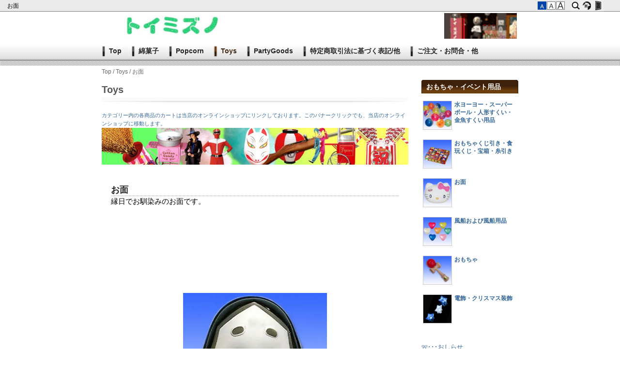

--- FILE ---
content_type: text/html; charset=utf-8
request_url: https://www.toy-mizuno.co.jp/menu3/?mode=detail&article=3
body_size: 18113
content:
<!DOCTYPE html PUBLIC "-//W3C//DTD XHTML 1.0 Transitional//EN" "http://www.w3.org/TR/xhtml1/DTD/xhtml1-transitional.dtd">
<html xmlns="http://www.w3.org/1999/xhtml" xml:lang="ja" lang="ja">
<head>
<meta http-equiv="Content-Type" content="text/html; charset=UTF-8" />
<meta name="content-language" content="ja" />
<meta name="robots" content="index,follow" />
<meta name="revisit_after" content="7 days" />
<meta http-equiv="pragma" content="no-cache" />
<meta name="author" content="トイミズノ" />

<title>お面 | Toys | 祭 イベント トイミズノ</title>
<meta name="description" content="縁日でお馴染みのキャラクターのお面から、昔ながらの和風のお面まで各種取り揃えて御座います。" />
<meta name="keywords" content="キャラクター,お面,わたあめ機械,綿菓子材料,ポップコーンマシーン,ポップコーン材料,お面,くじ引き,スーパーボール,花火,パーティークラッカー" />
<meta property="og:image" content="
https://www.toy-mizuno.co.jp//hs_data/content3/up_img/thumb-00047333.gif" />


<link rel="start" href="/index.php" title="祭 イベント トイミズノ" />
<link rel="chapter" href="/menu1/" title="綿菓子" />
<link rel="chapter" href="/menu2/" title="Popcorn" />
<link rel="chapter" href="/menu3/" title="Toys" />
<link rel="chapter" href="/menu4/" title="PartyGoods" />
<link rel="chapter" href="/menu5/" title="特定商取引法に基づく表記/他" />
<link rel="chapter" href="/inquiry/" title="ご注文・お問合・他" />
<link rel="chapter" href="/profile.php" title="ストア情報" />
<link rel="chapter" href="/privacy.php" title="プライバシーポリシー" />
<link rel="chapter" href="/sitemap.php" title="サイトマップ" />

<link rel="alternate" type="text/html" title="ATOM" href="main.php?feed=atom" />
<link rel="alternate" type="text/xml" title="RSS .92" href="main.php?feed=rss" />
<link rel="alternate" type="application/rss+xml" title="RSS 2.0" href="main.php?feed=rss2" />
<link rel="alternate" type="application/rss+xml" title="ROR" href="/sitemap.xml" />
<script type="text/javascript" src="//secure.websapo.jp/hs_js/common.js?timestamp=20160126"></script>
<!--[if lt IE 9]>
  <script src="//secure.websapo.jp/hs_asset/js/html5shiv.min.js"></script>
<![endif]-->
<script>
$(function() {
											$("div#main div.entry+div.detailfooter")
					.prepend('<div style="float:right;padding:7px 0;">\
		<div id="social-facebook-like-btn" style="height:25px;float:left;"></div>\
		<div id="social-tweet-btn" style="height:25px;float:left;"></div>\
		<div id="social-plusone-btn" style="height:25px;float:left;"></div>\
		<div id="social-hatena-bkm-btn" style="height:25px;float:left;"></div>\
		</div><br class="clear" />');
							$("#social-facebook-like-btn").socialbutton('facebook_like', {
				button: 'button_count'
			});
							$('#social-hatena-bkm-btn').socialbutton('hatena');
							$('#social-tweet-btn').socialbutton('twitter', {
				button: 'horizontal',
				lang: 'en',
				text: '祭 イベント トイミズノ'
			});
							$('#social-plusone-btn').socialbutton('google_plusone', {
				lang: 'ja',
				size: 'medium'
			});
				});


//googleanalytics whole
  var _gaq = _gaq || [];
  _gaq.push(['b._setAccount', 'UA-21953528-38']);
  _gaq.push(['b._setDomainName', 'none']);
  _gaq.push(['b._setAllowLinker', true]);
  _gaq.push(['b._trackPageview']);

  (function() {
    var ga = document.createElement('script'); ga.type = 'text/javascript'; ga.async = true;
    ga.src = ('https:' == document.location.protocol ? 'https://ssl' : 'http://www') + '.google-analytics.com/ga.js';
    var s = document.getElementsByTagName('script')[0]; s.parentNode.insertBefore(ga, s);
  })();

</script>
<link rel="stylesheet" href="//secure.websapo.jp/css/small.css" type="text/css" title="small" media="screen, projection" id="style" />
<link rel="stylesheet" href="//secure.websapo.jp/hs_asset/css/editor_template.min.css" type="text/css"media="screen, projection"/><style media="all">
<!--
@charset 'UTF-8';
/*新しいテンプレートは【common.css】を読み込むこと 2014.5.27 内田*/
*{margin:0;/* padding:0; */font-family:arial;line-height:1.5em;}
.clear{clear:both; visibility:hidden;font-size:0;}
.clearfix {zoom:1;}
.clearfix:after{content: "";display: block;clear: both;}
a img{border:none;}
a {text-decoration:underline;}
a:hover {text-decoration:none;}
/******
webkit用
*******/
body{margin:0;padding:0;}
ul,ol{padding:0;margin:0;}
h1,h2,h3,h4,h5,h6{margin:0;padding:0;}
form{padding:0;margin:0;}
dd{margin:0;}
p{margin:0;}
img { -ms-interpolation-mode: bicubic; }


/*ツールバー（fixfeader.tplへ移動）*/
/*新しいテンプレートは【fixfeader.css】【fixfeader_img.tpl】を読み込むこと 2014.5.27 内田*/

/************************************
	ツールバー（新）
*************************************/
html{_overflow:hidden;_padding-top:24px;}
body{margin:0;padding:0;_height:100%;_overflow:auto;}
#fixedheader{height:24px;width:100%;background:url(//secure.websapo.jp/_site_template/hs_admin/fixheader/fixheader_bg.gif) repeat-x;position:fixed;top:0;left:0;_position:absolute;z-index:999999;text-align:left;}
#fixedheader div.content{width:100%;margin:0 auto;float:left;height: 24px;overflow: hidden;}
#fixedheader div.content h1{margin-right:180px;padding:0 15px;font-weight:normal;font-size:12px;font-family:arial;overflow:hidden;}
#fixedheader div.content h1 a{display:block;color:#000;text-decoration:none;line-height:24px;font-weight:normal;font-size:12px;font-family:arial;overflow:hidden;}
#fixedheader div.button{width:180px;margin-left:-180px;float:left;}
#fixedheader div.button table{border-spacing:0;}
#fixedheader div.button table td.btns{}
#fixedheader div.button table a img{display:block;}
#fixedheader div.button table td.btns a{display:block;width:23px;height:24px;}
#fixedheader div.button table td.btns a span{display:none;}
#fixedheader div.button table td.btns_s{background:url(//secure.websapo.jp/_site_template/hs_admin/fixheader/fixheader_btn_search_on.gif) no-repeat;}
#fixedheader div.button table td.btns_h{background:url(//secure.websapo.jp/_site_template/hs_admin/fixheader/fixheader_btn_hayabusa_on.gif);}
#fixedheader div.button table td.btns_a{background:url(//secure.websapo.jp/_site_template/hs_admin/fixheader/fixheader_btn_admin_on.gif);}
#fixedheader div.button table td.btns_a_in{background:url(//secure.websapo.jp/_site_template/hs_admin/fixheader/fixheader_btn_admin_in_on.gif);}
#fixedheader div.button table td.btns_s a{background:url(//secure.websapo.jp/_site_template/hs_admin/fixheader/fixheader_btn_search.gif);}
#fixedheader div.button table td.btns_h a{background:url(//secure.websapo.jp/_site_template/hs_admin/fixheader/fixheader_btn_hayabusa.gif);}
#fixedheader div.button table td.btns_a a{background:url(//secure.websapo.jp/_site_template/hs_admin/fixheader/fixheader_btn_admin.gif);}
#fixedheader div.button table td.btns_a_in a{background:url(//secure.websapo.jp/_site_template/hs_admin/fixheader/fixheader_btn_admin_in.gif);}
#fixedheader div.button table td.btns_s a:hover,
#fixedheader div.button table td.btns_h a:hover,
#fixedheader div.button table td.btns_a a:hover,
#fixedheader div.button table td.btns_a_in a:hover{background:none;}
#fixedheader div.button table td.btns_s form{position:absolute;top:24px;right:0;height:15px;}
#fixedheader div.button table td.btns_s input.search{font-size:14px;border:none;background:url(//secure.websapo.jp/_site_template/hs_admin/fixheader/fixheader_searchbar.gif);padding:10px 20px;width:240px;}
#fixedheader div.button div.fontchg{padding:0 10px;}
#fixedheader div.button div.fontchg td a{height:17px;border:none;width:18px;text-indent:-9999px;margin-right:1px;display:block;overflow:hidden;cursor:pointer;padding:0;line-height:17px;}
#fixedheader div.button div.fontchg td a#fontSmall{background:url(//secure.websapo.jp/_site_template/hs_admin/fixheader/fixheader_fntchg_btn_sml.gif);}
#fixedheader div.button div.fontchg td a#fontMiddle{background:url(//secure.websapo.jp/_site_template/hs_admin/fixheader/fixheader_fntchg_btn_mid.gif);}
#fixedheader div.button div.fontchg td a#fontLarge{background:url(//secure.websapo.jp/_site_template/hs_admin/fixheader/fixheader_fntchg_btn_lrg.gif);}
#fixedheader div.button div.fontchg td#small a.font_on{background:url(//secure.websapo.jp/_site_template/hs_admin/fixheader/fixheader_fntchg_btn_sml_o.gif);}
#fixedheader div.button div.fontchg td#middle a.font_on{background:url(//secure.websapo.jp/_site_template/hs_admin/fixheader/fixheader_fntchg_btn_mid_o.gif);}
#fixedheader div.button div.fontchg td#large a.font_on{background:url(//secure.websapo.jp/_site_template/hs_admin/fixheader/fixheader_fntchg_btn_lrg_o.gif);}
#allbox{padding-top:24px;_padding-top:0;}

/*width860px用*/
#exsub,#exsub2{width:200px !important;}

/*右サブカラム使用*/
#exsub{float:left;margin-left:-200px !important;}
#exmain #main{margin:0 227px auto 0 !important;}

/*左サブカラム使用 (左カラムのときはlayoutに以下classを付ける)*/
#exsub2{float:left;margin-left:-860px !important;}
#allbox #contents #exmain div.mainleft,
#exmain div.mainleft,
#allbox #contents #exmain div#main.mainleft{margin:0 0 auto 227px !important;}




/*ヘッダー リンク*/
#header div.sitetitle{}
#header div.sitetitle h2 a,
#header div.sitetitle div h2 a p{text-decoration:none !important;}
#header div.sitetitle h2 a:hover,
#header div.sitetitle div h2 a:hover p{text-decoration:underline !important;}

/*リスト用ulクリア*/
div.element_list ul,
div.center div.element_detail div.contents div.entry div#comment_main ul{list-style-image:none;list-style-position:outside;list-style-type:none;}

/*ブログ*/
#contents div.center div.entry div#comment_main{margin:0;padding-left:10px;clear:both;padding-top:10px;}
#contents div.center div.entry div#comment_main ul{margin-bottom:30px;}
#contents div.center div.entry div#comment_main ul li{margin-top:30px;}
#contents div.center div.element_list div#comment_main ul li{}

#contents div.center div#comment_main{margin-top:-25px;}
#contents div.center div#comment_main img{vertical-align:middle;}/*ふきだし*/
#contents div.center div.element_detail div.contents div.entry div#comment_main h3{font-size:12px;padding:5px 0;color:#333}
#contents div.center div#comment_main ul{margin-bottom:15px;}
#contents div.center div#comment_main ul li{font-size:12px;text-align:right;color:#787878;}
#contents div.center div#comment_main ul li span{color:#333}
#contents div.center div#comment_main ul li span.catetitle,
#contents div.center div#comment_main ul li span.catetitle a{font-size:1em !important;}/*ブログ用タイトル＋本文リスト100203*/


div.center div.element_detail div.contents div.entry div#comment_main div#comment div.comment_body{margin-bottom:10px;}
div.center div.element_detail div.contents div.entry div#comment_main div#comment p.comment_text{/* margin-bottom:5px; */}
div.center div.element_detail div.contents div.entry div#comment_main div#comment a.comment_link{display:block;padding-top:5px;}
div.center div.element_detail div.contents div.entry div#comment_main p.comment_post{font-size:12px;text-align:right;margin-top:10px;padding-top:3px;color:#787878;border-top:1px solid #ccc;}
div.center div.element_detail div.contents div.entry div#comment_main #comment {padding-top: 10px;padding-bottom: 35px;padding-left:0;}
div.center div.element_detail div.contents div.entry div#comment_main #commentImput {color: #666666;margin:30px 0 10px;padding:15px;border:1px solid #b4b4b4;}
div.center div.element_detail div.contents div.entry div#comment_main #commentImput h3{color:#282828;}
div.center div.element_detail div.contents div.entry div#comment_main #commentImput p{color:#282828;font-size:12px;text-indent:-12px;padding-left:12px;padding-bottom:10px;}
div.center div.element_detail div.contents div.entry div#comment_main #commentImput form{margin:30px 0;}
div.center div.element_detail div.contents div.entry div#comment_mainv#commentImput table td{font-size:12px;}
div.center div.element_detail div.contents div.entry div#comment_main #commentImput .commentName{width:200px;}
div.center div.element_detail div.contents div.entry div#comment_main #commentImput .commentEmail{width:300px;}
div.center div.element_detail div.contents div.entry div#comment_main #commentImput .commentBody{width:300px;height:150px;max-width: 450px;min-width: 300px;}
div.center div.element_detail div.contents div.entry div#comment_main #commentImput .commentCaptchaImg{display: block;}
div.center div.element_detail div.contents div.entry div#comment_main #commentImput .commentCaptcha{width: 195px;}
/*バナー*/
div.element_blog_banner{background:url(//secure.websapo.jp/_site_template/layout/001_beige/lib_images/side_blogban_bg_on.gif) repeat-x 0 center;border:1px solid;text-align:center;}
div.element_blog_banner a{background:url(//secure.websapo.jp/_site_template/layout/001_beige/lib_images/side_blogban_bg.gif) repeat-x 0 center;font-size:18px;display:block;font-weight:bold;line-height:20px;padding:14px;text-decoration:none;color:#fff;}
div.element_blog_banner a:hover{background-image:none;}

/* pagination */
div.center div.paginationbox{margin:10px 5px 20px;}
div.center div.paginationbox table.pagination,
div.center div.paginationbox table.pagination td{border:0;padding:0;font-size:12px;white-space: nowrap;}
div.center div.paginationbox table.pagination td{padding:0 5px 0 0;}
div.center div.paginationbox table.pagination td strong{font-size:12px;}
div.center div.paginationbox table.pagination td.link{padding:0 12px 0 0;} 
div.center div.paginationbox table.pagination td.link a{margin:0 2px;font-size:12px;}

/*[カテゴリ]*/
div.element div.contents .catetitle,
div.element div.contents .catetitle a,
#contents #main.center div.element div.contents .catetitle a{color:#333!important;font-weight:normal !important;text-decoration:none !important;padding:0 !important;background:none !important;display:inline!important;zoom:1;}
div.element div.contents .catetitle{font-size:0.95em !important;line-height:1.5em !important;/* font-size:12px !important;line-height:16px!important; */}
div.element div.contents .catetitle a{font-size:0.85em !important;line-height:1.4em !important;/* font-size:10px !important;line-height:15px!important; */margin:0 !important;padding:0 !important;}
div.element div.contents .catetitle a:hover{text-decoration:underline !important;}

/*new*/
div.element div.contents span.new {font-size:8px;font-weight:bold;line-height:16px;margin-left:5px;padding:1px 3px;text-decoration:none;line-height:16px;vertical-align:middle;}

/*下部フリーエリア*/
#exmain #main.foot_fa{/* margin-top:20px !important; *//* margin-bottom:25px !important; */padding-bottom:25px !important;}

/*フッター*/
#footer div.copyright{padding:0 0 20px;}
#footer div.copyright a,
#footer div.copyright a:hover{font-size:12px;text-decoration:none;}
#footer div.footerlink{background-image:url(//secure.websapo.jp/_site_template/layout/001_beige/lib_images/footer_copyright_bg.gif);text-align:center;padding-top:10px;}
#footer div.footerlink table{margin:0 auto;}
#footer div.footerlink table td{padding:0 12px;text-align:center;}
#footer div.footerlink ul{border-left:1px solid #111;display:inline;font-size:12px;}
#footer div.footerlink ul li{list-style:none;display:inline;border-right:1px solid #111; padding:0 12px;font-size:12px;}
#footer div.footerlink a{font-size:11px;text-decoration:none;}
#footer div.footerlink a:hover{text-decoration:underline;}

/*contact補強*/
div.side div.contactelement table th,
#excontact #contact div table.telnomber th,
#excontact #contact th,
div.side div.element div.contents_contact th{white-space:nowrap;font-family:arial;}

/*「この記事を編集」*/
a.edit_btn{border:1px solid #bbbbbb;text-decoration:none;padding:2px;}
div.center div.privacy div.contents div.entry{padding-top:0 !important;}

/*フォーム系 必須*/
div.center .needs {color: #990000;}
div.center sup.needs {font-size:8px;padding-left:2px;}
div.center td sup.needs{font-weight:bold;}

/*フォーム系 「必ず書いてください」*/
div.center span.neederror {font-size: 10px;color: #CC0000;font-weight:bold;}

/**メールフォーム**/

/*index*/
div.center div.element_mailform div.contents div.entry{padding-top:0px !important;padding-left:0px !important;margin-bottom:5px !important;}
div.center div.element_mailform div.contents div.entry h4{margin-bottom:0px !important;}
div.center div.element_mailform div.entry_formbanner table td{padding:0 1px}
div.center div.element_mailform div.entry_formbanner table td div.element_blog_banner{margin: 0 0 15px;padding:0;}

/*form*/
div.center div.element_mailform p.formheadertext{padding:10px;}
div.center div.element_mailform p.formflow{margin-bottom:15px;}
div.center div.element_mailform p.formflow span{font-weight:bold;color:#f00;}
div.center div.element_mailform form{/* margin:10px 20px; */margin:10px 0px;}
div.center div.element_mailform form div.formborder{/* padding:20px !important;border:1px solid #b4b4b4; */margin-bottom:15px;}
div.center div.element_mailform form table{}
div.center div.element_mailform table td.form_left{text-align:left;font-size:12px;padding:3px 10px;color: #333333;background-color: #E9E9DD;width:1%;}
div.center div.element_mailform table td.form_right{text-align: left;font-size:12px;padding:3px 10px;}
div.center div.element_mailform table td.form_right textarea{font-size:12px;max-width: 500px;}
/* div.center div.element_mailform table td span.needs {font-size: 10px;color: #990000;}
div.center div.element_mailform table td span.neederror {font-size: 10px;color: #CC0000;font-weight:bold;}*/
div.center select{-webkit-appearance:menulist-button;padding: 3px;line-height:2.0em;height:2.0em;}
div.center select[multiple]{-webkit-appearance: none;line-height:normal;height:auto;border: 1px solid #bbb;}
div.center input[type=checkbox]{}
div.center input[type=radio]{}
div.center label{margin:0 1em 0 0.1em;}
/*「送信しました」ボックス（仮）*/
/* div.center div.element_mailform blockquote {padding: 20px;background-color: #EEEEEE;border: 1px solid #CCCCCC;margin-bottom:15px;} */
div.center blockquote {padding: 20px;background-color: #EEEEEE;border: 1px solid #CCCCCC;margin-bottom:15px;}

div.center div.element_mailform table td.form_right select option{padding-right:9px;}/*プルダウン*/

/*会社概要*/
#contact address,div.contactelement address,div.profile table.module_profile_table td address{font-style:normal;}
div.profile table.module_profile_table th,
div.profile table.module_profile_table td,div.profile table.module_profile_table td a{padding:2px 10px;font-weight:normal;font-size:12px;}
div.profile table.module_profile_table td address{font-size:12px;}
div.profile table.module_profile_table td a{padding:0;}

/*カート*/
/*option_cart.tplへ移動*/
/*カート関係 共通*/
div#main.center div.element_detail div.entry_cart table.hs_cartDetailTable{margin-bottom:12px; }
div#main.center div.element_detail div.entry_cart table.hs_cartDetailTable th{color:#333;padding-right:12px;}

/*カート一覧*/
div#main.center div.element_list div.detail_cartattention div.title h4{background:none;font-size:22px;padding:0;margin-bottom:10px !important;}

/*カート 詳細ページ*/
div#main.center div.element_detail div.contents div.detail_box{margin-bottom:25px;width:100%;}
div#main.center div.element_detail div.contents div.detail_item{width:232px;padding:0 0px 25px;float:right;}
div#main.center div.element_detail div.contents div.detail_item span.neederror{font-size:0.95em;font-weight:normal;}
/* div#main.center div.element_detail div.detail_item input{border:none;} */
/* 091028-- */
div#main.center div.element_detail div.detail_photobox{width:302px;float:left;padding:0;}
div#main.center div.element_detail div.detail_photobox a.item{display:block;}
div#main.center div.element_detail div.detail_photobox div.photobox_border{border:1px solid #ccc;background-color:#fff;height:300px;}
div#main.center div.element_detail div.detail_photobox div.photobox_border table td{height:300px;padding:0;}
div#main.center div.element_detail div.detail_photobox a.miniimg{width:80px;margin:10px 9px;float:left;border:1px solid #CCC;background-color:#fff;}
div#main.center div.element_detail div.detail_photobox div.zoom{background-color:#fff;}
/* --091028 */
div#main.center div.element_detail div.contents div.detail_item table td{padding-bottom:8px; padding-right:0px;}
div#main.center div.element_detail div.contents div.detail_item table td span.price2{text-decoration:line-through;}
div#main.center div.element_detail p.catch{padding:9px 0 0 20px;font-weight:bold;}
div#main.center div.element_detail .button{margin-bottom:12px;border:1px solid #999;width:230px;padding:0;}
div#main.center div.element_detail div.detail_cartattention{border-top:1px solid #aaa;padding:15px 5px;margin-bottom:30px;}
div#main.center div.element_detail div.detail_cartattention table{margin:0 !important;}
div#main.center div.element_detail div.detail_cartattention div.title{margin:0 !important;}
div#main.center div.element_detail div.detail_cartattention div.title h4{background:none;font-size:22px;padding:0;margin-bottom:10px !important;}
div#main.center div.element_detail div.detail_cartattention div.contents{padding:0;}
div#main.center div.element_detail div.detail_cartattention div.contents div.entry{padding-top:0 !important;}
/* 091028-- */

/* --091028 */

/*カートに入れるボタン*/
div#main.center div.element_detail input.cartinput{background:url(//secure.websapo.jp/_site_template/layout/001_beige/lib_images/side_blogban_bg.gif) repeat-x center center;height:40px;font-size:22px;font-weight:bold;color:#FFF;} 
div#main.center div.element_detail input.cartinput_on{cursor:pointer;height:40px;font-weight:bold;font-size:22px;background:url(//secure.websapo.jp/_site_template/layout/001_beige/lib_images/side_blogban_bg_on.gif) repeat-x center center;color:#555;}

/*商品問い合わせボタン*/
div#main.center div.element_detail input.cartinquiry{background:url(//secure.websapo.jp/_site_template/cart/images/cart_contact.gif) no-repeat center center;height:28px;} 
div#main.center div.element_detail input.cartinquiry_on{height:28px;cursor:pointer;background:url(//secure.websapo.jp/_site_template/cart/images/cart_contact_on.gif) no-repeat center center;}

/*SOLD OUT*/
div#main.center div.element_detail div.noinput{background:#fff url(//secure.websapo.jp/_site_template/layout/001_beige/lib_images/side_blogban_bg_on.gif) repeat-x center center;height:40px;}
div#contents div#main.center div.element_detail div.noinput p{background-image:none;font-size:22px;font-weight:bold;color:#555;line-height:40px;text-align:center;margin-bottom:0;}

.creditTxt strong{
	color:#aa0000;
}


/*カートの中身*/
div#main.center div.element_detail div.entry_cart table.details {width:100%;}
div#main.center div.element_detail div.entry_cart table.details th{background-color:#EDEDED;text-align:center;font-weight:normal;padding:5px 20px;font-size:smaller;}
div#main.center div.element_detail div.entry_cart table.details td{/* background-color:#fff; */border-bottom:1px solid #999;text-align:center;padding:5px 20px;}
div#main.center div.element_detail div.entry_cart table.details td.price{text-align:right;}
div#main.center div.element_detail div.entry_cart table.details td a img{padding:5px;}
/*合計*/
div#main.center div.element_detail div.entry_cart div.details_totalprise {float:right;text-align:right;}
div#main.center div.element_detail div.entry_cart div.details_totalprise table{}
div#main.center div.element_detail div.entry_cart div.details_totalprise table td{padding:0px 20px;white-space:nowrap;text-align:right;} 
div#main.center div.element_detail div.entry_cart div.details_totalprise table td span.price{padding-left:15px;}
div#main.center div.element_detail div.entry_cart div.formbox{margin-bottom:25px;}
div#main.center div.element_detail div.entry_cart .cart_detailTxt{margin: 15px 0;}
div#main.center div.element_detail div.entry_cart div.details_totalprise table .priceTotal{font-size:1.8em;}
/*各情報入力*/
div#main.center div.element_detail div.entry_cart table.details_input{background-color:#E7E7E7;border-collapse:separate;border-spacing:1px;width:100%;}
div#main.center div.element_detail div.entry_cart table.details_input th,
div#main.center div.element_detail div.entry_cart table.details_input td{padding:5px;text-align:left;color:#333;vertical-align:top;}
div#main.center div.element_detail div.entry_cart table.details_input th{width:100px;background-color:#F4F4F4;font-weight:normal;}
div#main.center div.element_detail div.entry_cart table.details_input td{background-color:#fff;}
div#main.center div.element_detail div.entry_cart table.details_input .cartFormAttention{font-size:75%;}

/* div#main.center div.element_detail div.entry_cart label{display:block;} */
div#main.center div.element_detail div.entry_cart input{}
div#main.center div.element_detail div.entry_cart input.orderbuttom{
	color: #FFF;
	-moz-border-radius:5px;
	-webkit-border-radius:5px;
	-o-border-radius: 5px;
	-ms-border-radius: 5px;
	border-radius:5px;
	border: 1px solid #da7c0c;
	-moz-box-shadow: 0 0 1px #aaa;
	-webkit-box-shadow: 0 0 1px #aaa;
	box-shadow: 0 0 1px #aaa;
	font-size:16px;margin:0 5px;padding: 5px 15px;
 	background-color: #f78d1d;
	background: -moz-linear-gradient(top, #faa51a, #f47a20);
	background: -webkit-linear-gradient(top, #faa51a, #f47a20);
	background: -webkit-gradient(linear, left top, left bottom,from(#faa51a), to(#f47a20));
	background: linear-gradient(top, #faa51a,#f47a20);
	filter: ~"progid:DXImageTransform.Microsoft.gradient(startColorstr='#faa51a',endColorstr='#f47a20',GradientType=0)";
	-ms-filter: "progid:DXImageTransform.Microsoft.gradient(startColorstr='#faa51a',endColorstr='#f47a20',GradientType=0)"; 
	zoom: 1;
	cursor:pointer;
}
div#main.center div.element_detail div.entry_cart input.orderbuttom:hover{
	background: #f47c20;
	background: -webkit-gradient(linear, left top, left bottom, from(#f88e11), to(#f06015));
	background: -moz-linear-gradient(top,  #f88e11,  #f06015);
	filter:  progid:DXImageTransform.Microsoft.gradient(startColorstr='#f88e11', endColorstr='#f06015');
}
/*上部テキスト*/
div#main.center div.element_detail div.entry_cart div.attention{padding:5px 0;}
div#main.center div.element_detail div.entry_cart div.attention p{background:none;padding:0;}

div#main.center div.element_detail div.detail_guidelink{background-color:#fff;border:1px solid #999;border-radius:4px;-moz-border-radius:4px;-webkit-border-radius:4px;width:230px;}
div#main.center div.element_detail div.detail_guidelink h5{background:url(//secure.websapo.jp/_site_template/cart/images/cart_guide_title.gif) repeat-x -20px 0;display:block;height:33px;border-bottom:1px solid #CCC;border-radius:4px 4px 0px 0px;-moz-border-radius:4px 4px 0px 0px;-webkit-border-top-left-radius:4px;-webkit-border-top-right-radius:4px;padding:0;}
div#main.center div.element_detail div.detail_guidelink h5 span{display:none;}
div#main.center div.element_detail div.detail_guidelink div.txt{padding:10px 10px 10px 9px;}
div#main.center div.element_detail div.detail_guidelink div.txt ul{padding-left:1em;}
div#main.center div.element_detail div.detail_guidelink div.txt li{list-style:none;padding-left:1em;background:url(//secure.websapo.jp/_site_template/cart/images/cart_guide_listmark.gif) no-repeat left center;}
div#main.center div.element_detail div.detail_guidelink div.txt li a{color:#444;text-decoration:none;}
div#main.center div.element_detail div.detail_guidelink div.txt li a:hover{color:#666;text-decoration:underline;}

div#main.center div.element_detail div.entry_cart table th{padding:4px 4px 4px 0;}
/* div#main.center div.element_detail div.entry_cart table td{padding:4px;}  */

div#main.center div.element_detail div.entry_cart p.cart_title{background:url(//secure.websapo.jp/_site_template/layout/001_beige/lib_images/cnt_detailtitle_bg.gif) no-repeat 0 0;zoom:1;line-height:11px;padding-top:1px;padding-left:15px;margin-bottom:5px;}
div.center blockquote p{background-image:none;padding:0;}


div#main.center div.element_detail div.entry_cart table.advtable{background-color: #aaa;margin-left:0;/* width:100%; */}
div#main.center div.element_detail div.entry_cart table.advtable th {padding:5px 10px 5px 5px;white-space:nowrap;background-color: #ccc;color:#333;vertical-align:middle;}
div#main.center div.element_detail div.entry_cart table.advtable td {padding:5px 10px 5px 5px;background-color: #FFFFFF;color:#333;text-align:left;}
div#main.center div.element_detail div.entry_cart table.advtable td a {	text-decoration: underline;}

/*カート フロー*/
#main.center ul.stepprogre{background:url(//secure.websapo.jp/_site_template/cart/images/flow_bg.gif) no-repeat;margin-bottom:10px;zoom:1;}
#main.center ul.stepprogre li{display:block;height:26px;float:left;}
#main.center ul.stepprogre li span{display:none;}
#main.center ul.stepprogre li.flow1{width:96px;}
#main.center ul.stepprogre li.flow2{width:136px;background:url(//secure.websapo.jp/_site_template/cart/images/flow_2.gif) no-repeat;}
#main.center ul.stepprogre li.flow3{width:125px;background:url(//secure.websapo.jp/_site_template/cart/images/flow_3.gif) no-repeat;}
#main.center ul.stepprogre li.flow4{width:141px;background:url(//secure.websapo.jp/_site_template/cart/images/flow_4.gif) no-repeat;}
#main.center ul.stepprogre li.flow5{width:67px;background:url(//secure.websapo.jp/_site_template/cart/images/flow_5.gif) no-repeat;}
#main.center ul.stepprogre li.flow6{width:67px;background:url(//secure.websapo.jp/_site_template/cart/images/flow_6.gif) no-repeat;}
#main.center ul.current1 li.flow1{background:url(//secure.websapo.jp/_site_template/cart/images/flow_1ld.gif) no-repeat;}
#main.center ul.current2 li.flow2{background:url(//secure.websapo.jp/_site_template/cart/images/flow_2ld.gif) no-repeat;}
#main.center ul.current3 li.flow3{background:url(//secure.websapo.jp/_site_template/cart/images/flow_3ld.gif) no-repeat;}
#main.center ul.current4 li.flow4{background:url(//secure.websapo.jp/_site_template/cart/images/flow_4ld.gif) no-repeat;}
#main.center ul.current5 li.flow5{background:url(//secure.websapo.jp/_site_template/cart/images/flow_5ld.gif) no-repeat;}
#main.center ul.current6 li.flow6{background:url(//secure.websapo.jp/_site_template/cart/images/flow_6ld.gif) no-repeat;}
#main.center ul.done,
#main.center ul.stepprogre li.done{background:none;}

/*カート リスト ソート*/
#main.center div.element_list div.list_sort_links {font-size:10px;margin-bottom:10px;}
#main.center div.element_list div.list_sort_links a{font-size:10px;text-decoration:none;margin:0 4px;}

/*カート リスト・ブロック価格*/
div.element div.contents p.cart_list_price {/* font-size:0.9em !important;*/}
div.element div.contents p.cart_list_price span.price{color:#990000;font-weight:bold;font-size:1.4em !important;}
div.element div.contents p.cart_list_price span.price2{color:#990000;text-decoration:line-through; display:none;}
div.element div.contents p.cart_list_price span.price3{font-size:1.1em !important;}
div.element div.contents p.cart_list_price span.taxtxt,
div.element div.contents p.cart_list_price span.taxtxt2{display:none;}
/*div.side div.contents p.cart_list_price span.price{font-size:1.4em !important;}*/
div.side div.contents p.cart_list_price span.price3{font-size:1em !important;}
div.element div.list_imgflo div.list2 p.cart_list_price{text-align:center;}
div#main.center div.element_detail div.entry_cart span.price span{}
div#main.center div.element_detail div.entry_cart span.price .priceInquiry{font-size:1.3em !important;}
div#main.center div.element_detail div.entry_cart span.price .priceTxt{font-size:2.0em !important;line-height:1;}
div#main.center div.element_detail div.entry_cart span.price .taxtxt{font-size:1.0em !important;}
div#main.center div.element_detail div.entry_cart span.price .taxtxt2{font-size:1.0em !important;display: inline-block;*display: block;*zoom:1;}

/*カート サイドカート内確認*/
div.side div.element_side_cart div.contents{padding:10px 5px;}
div.side div.element_side_cart div.contents table {margin-bottom:5px;}
div.side div.element_side_cart div.contents table th,
div.side div.element_side_cart div.contents table td{padding:2px;font-size:12px;line-height:16px;}
div.side div.element_side_cart div.contents table.cart_detail{}
div.side div.element_side_cart div.contents table.cart_detail th{background-color:#ededed;color:#333;}
div.side div.element_side_cart div.contents table.cart_detail td a{font-size:0.85em;}
div.side div.element_side_cart div.contents table.cart_detail th,
div.side div.element_side_cart div.contents table.cart_total th{font-weight:normal;}
div.side div.element_side_cart div.contents table.cart_detail th{font-size:smaller;}
div.side div.element_side_cart div.contents table.cart_total th span{font-size:10px;padding-left:5px;}
div.side div.element_side_cart div.contents table.cart_total td strong{font-size:18px;color:#444;}
div.side div.element_side_cart div.contents p.cart_more{/*border-top:1px solid #aaa;*/font-size:smaller;padding-top:5px;}
div.side div.element_side_cart div.contents p.kagoBody{text-align:center;}
div.side div.element_side_cart div.contents table.cart_detail tr.basketItem td{padding:4px;border-bottom:1px solid #aaa;}
div.side div.element_side_cart div.contents .cart_detailTxt{font-size:10px}

/*カート サイドカート内確認*/
#main.center div.element_side_cart div.title h4{color:#444;font-size:1.3em;padding:0 5px;}/**/
#main.center div.element_side_cart div.contents{padding:5px 5px 10px;}/**/
#main.center div.element_side_cart div.contents table {margin-bottom:5px;}
#main.center div.element_side_cart div.contents table th,
#main.center div.element_side_cart div.contents table td{padding:5px 10px;/**/font-size:0.95em/**/;line-height:16px;}
#main.center div.element_side_cart div.contents table.cart_detail{}
#main.center div.element_side_cart div.contents table.cart_detail th{background-color:#ededed;color:#333;}
#main.center div.element_side_cart div.contents table.cart_detail td a{font-size:0.95em;}/**/
#main.center div.element_side_cart div.contents table.cart_detail td a img{vertical-align:middle;margin-right:10px;}/**/
#main.center div.element_side_cart div.contents table.cart_detail td br{display:none;}/**/
#main.center div.element_side_cart div.contents table.cart_detail th,
#main.center div.element_side_cart div.contents table.cart_total th{font-weight:normal;}
#main.center div.element_side_cart div.contents table.cart_detail th{font-size:0.95em/**/;}
#main.center div.element_side_cart div.contents table.cart_total th span{font-size:0.85em;padding-left:5px/**/;}
#main.center div.element_side_cart div.contents table.cart_total td strong{font-size:1.55em/**/;color:#444;}
#main.center div.element_side_cart div.contents p.cart_more{/*border-top:1px solid #aaa;*/font-size:0.85em;padding-top:5px;padding-left:10px;}
#main.center div.element_side_cart div.contents p.kagoBody{text-align:center;}
#main.center div.element_side_cart div.contents table.cart_detail tr.basketItem td{border-bottom:1px solid #aaa;}

div#main.center div.element_detail div.entry_cart .credit_available{padding-top:.3em;padding-left:1em;}
div#main.center div.element_detail div.entry_cart .credit_available strong{display:block;color:#999;font-size:90%;}
div#main.center div.element_detail div.entry_cart .credit_available img{width:30px;vertical-align:middle;}



/*メイン内上部フリー*/
/* div.center div.top_fa{display:block;background-color:#fff!important;margin-top:5px!important;margin-bottom:10px!important;width:auto !important;background-image:none !important;}
div.center div.element_detail div.moduletitle h3,
div.center div.element_detail h4{margin:10px 0 !important;}
div.center div.element_detail div.contents{padding-top:10px !important;padding-bottom:10px !important;}
div.center div.element_detail div.contents p.datetop{padding-top:0px !important;}
#main.center div.element_list div.contents{padding-top:10px !important;}
div.toppage div.top_fa{display:none !important;}
 */
/*width860px用*/
#exsub,#exsub2{width:200px !important;}

/*右サブカラム使用*/
#exsub{float:left;margin-left:-200px !important;}
#exmain #main{margin:0 227px auto 0 !important;}

/*左サブカラム使用 (左カラムのときはlayoutに以下classを付ける)*/
#exsub2{float:left;margin-left:-860px !important;}
#allbox #contents #exmain div.mainleft,
#exmain div.mainleft,
#allbox #contents #exmain div#main.mainleft{margin:0 0 auto 227px !important;}
/*detail*/
#contents div.center div.element_list div.entry,/*ブログ用タイトル＋本文リスト100122*/
div.center div.element_detail div.entry{width:595px !important;background-color:#FFF !important;overflow:hidden !important;margin-bottom:25px !important;}/*メイン幅 指標*/
#contents div.center div.element_list h4.catetitle,
div.center div.element_detail h4.catetitle{margin-bottom:20px !important;}
#contents div.center div.element_list div.contents div.detail_title,/*ブログ用タイトル＋本文リスト100203*/
div.center div.element_detail div.contents div.detail_title{margin-bottom:25px !important;}
div.center div.element_detail div.contents p.datetop,
#contents div.center div.element_list div.contents p.datetop,/*ブログ用タイトル＋本文リスト100122*/
div.center div.element_detail div.contents p.catchcp{background:none !important;padding:5px 0px 0px !important;margin-bottom:0 !important;}
#contents div.center div.element_list div.contents h5.hs_entrytitle ,/*ブログ用タイトル＋本文リスト100122*/
div.center div.element_detail div.contents h5.hs_entrytitle{font-size:1.4em !important;padding:0px  !important;background-repeat:repeat-x !important;background-position:0 bottom !important;}



/*詳細ページ 下部*/
div.center div.detailfooter{text-align:right;margin-bottom:15px;color:#333;}
div.center div.detailfooter p.pagetop{display:inline;padding-left:15px;}
div.center div.detailfooter p.pagetop a{vertical-align:middle;}
div.center div.detailfooter p.list_link{text-align:left;}
div.center div.detailfooter p.sitemaplink{margin-top:15px;}
div.center div.detailfooter p,
div.center div.detailfooter p a{font-size:12px;}
div.center div.detailfooter span.detail_marker{font-size:18px !important;vertical-align:-2px;}
div.center div.detailfooter p.sitemaplink a{font-size:10px;}
div.center div.detailfooter table td{white-space:nowrap;}
div.center div.detailfooter div.paginationbox{text-align:center;}
div.center div.detailfooter div.paginationbox table{margin:0 auto;}
/* div.center div.detailfooter div.paginationbox table td{border:1px solid #222;} *//*確認用*/

/*ディティール*/
#contents div.center div.contents div.imgbox_left{float:left;margin:0 10px 5px 0}/*サムネイル左側表示*/

/*検索*/
#main.center div.element_list_seach p.search_result {}
#main.center div.element_list_seach p.search_result strong{color:#FF3333;}
#main.center div.element_list_seach ul li div.contents{padding:10px 0;}
#main.center div.element_list_seach ul li div.contents p strong{}
#main.center div.element_list_seach div.search_notfound{padding:25px 0 !important;width:auto !important;}
#main.center div.element_list_seach div.search_notfound p{font-size:1.25em;text-align:center;}


/*サイトポリシー*/
.entry_policy ol,.entry_policy ul{padding-left:1.5em;}
.entry_policy ol li,.entry_policy ul li{list-style-position: outside;}/************************************
	サイズ、設計
*************************************/
#allbox{_padding-top:0;}
#wrapper{}

div.center div.element_list h4 a,
div.center div.element_detail h4{background-image:url(//secure.websapo.jp/_site_template/layout/001_beige/lib_images/cnt_catetitle_bg.gif);}
div.center div.moduletitle h3 {background-image:url(//secure.websapo.jp/_site_template/layout/001_beige/lib_images/cnt_title_bg.gif);}






#contents #exmain{width:100%;overflow:hidden;}
#exsub{overflow:hidden;}
#exsub2{overflow:hidden;}
#exsub div.element{overflow:hidden;margin-bottom:10px;}
#exsub2 div.element{overflow:hidden;margin-bottom:10px;}

#exmain{float:left;}
#exmain #main{overflow:hidden;}

#exsub,#exsub2,#exmain #main.toppage{}

/************************************
	色・背景
*************************************/
#allbox{background-image:url(//secure.websapo.jp/_site_template/layout/001_beige/lib_images/allbox_bg.gif);}
#wrapper{background-image:url(//secure.websapo.jp/_site_template/layout/001_beige/lib_images/wrapper_bg.gif);}
#contents{background-image:url(//secure.websapo.jp/_site_template/layout/001_beige/lib_images/contents_bg.gif);}

/************************************
	高さ
*************************************/
/************************************
	その他
*************************************/
#header{text-align:center;}
#header div.sitetitle{text-align:left;overflow:hidden;}
#header div.sitetitle div{padding:10px 0 0;overflow:hidden;}
#header div.sitetitle div h2{padding:0;}

#header div.sitetitle h2 a ,
#header div.sitetitle div h2 a p{text-decoration:none;}
#header div.sitetitle h2 a:hover,
#header div.sitetitle div h2 a:hover p{text-decoration:underline;}

#gmenu{text-align:center;background-image:url(//secure.websapo.jp/_site_template/layout/001_beige/lib_images/gmenu_bg.gif);}
#gmenu div{overflow:hidden;}
#gmenu div table{border-spacing:0;border:none;border-collapse:collapse;}
#gmenu div table th{border-spacing:0;background-image:url(//secure.websapo.jp/_site_template/layout/001_beige/lib_images/gmenu_li_bg_on.gif) ;zoom:1;}
#gmenu div table th a{display:block;background-image:url(//secure.websapo.jp/_site_template/layout/001_beige/lib_images/gmenu_li_bg.gif) ;zoom:1;text-decoration:none;overflow:hidden;}
#gmenu div table th a:hover,
#gmenu.mmenu3 div table th a.mmenu3{background:none;}

div#contents{}
div.element div.contents span.new{margin-left:5px;font-size:8px;padding:1px 3px;text-decoration:none;font-weight:bold;}
div.center div.element div.title_listicon{background-image:url(//secure.websapo.jp/_site_template/layout/001_beige/lib_images/center_title_bg.gif);width:100%;float:left;}


/*ぱんくず*/
div.topicpath{text-align:center;}
div.topicpath p{line-height:2em;margin:0 auto;text-align:left;}
div.topicpath p,
div.topicpath p a{font-size:12px;text-decoration:none;}
div.topicpath p a:hover{text-decoration:underline;}

div.element{margin-bottom:20px;overflow:hidden;}

/*トップ（・コンテンツ）イメージ*/
div.top_fa{/* text-align:center; */}
div.top_fa div{text-align:left;margin:0 auto;}
div.center div.top_fa{}/*メイン内上部フリーエリア*/

/*ブロックタイトル*/
div.center div.listicon{display:block;float:left;}
div.center div.listicon h3{line-height:1.5}
div.element div.contents p.date{}

/*サムネイルのみ*/
div.element a.thum_img img{border:1px solid #ccc;background-color:#fff;}

div.center div.element div.contents_imgflo h4 a,
div.center div.element div.contents_imgflo h4 a img{line-height:0px;}
div.center div.element div.contents_imgflo h4{display:block;float:left;}

div.side div.element div.contents_imgflo{background:none;}
div.side div.element div.contents_imgflo p{padding:0;}
div.side div.element div.contents_imgflo a img{margin:0;}
div.side div.element div.contents_imgflo h5{display:block;float:left;background:none;padding:1px;}

/*新サムネイル*/
#main.center div.element_block div.list_imgflo h4 a,
#main.center div.element_block div.list_imgflo h4 a img{line-height:0px;}
#main.center div.element_block div.list_imgflo h4{display:block;float:left;}
#main.center div.element_block div.list_imgflo h4.s1,
#main.center div.element_block div.list_imgflo h4.s3{width:128px;}
#main.center div.element_block div.list_imgflo img.s1,
#main.center div.element_block div.list_imgflo img.s3{width:128px;height:128px;}
#main.center div.element_block div.list_imgflo div.s1,
#main.center div.element_block div.list_imgflo div.s3{width:128px;}

/*サイドサムネイル*/
div.side div.element_side_block div.contents_imgflo{background:none;}
div.side div.element_side_block div.contents_imgflo p{padding:0;}
div.side div.element_side_block div.contents_imgflo a img{margin:0;}
div.side div.element_side_block div.contents_imgflo h5{display:block;float:left;background:none;padding:1px;line-height:16px;font-size:12px;}

/*センター*/
/* div.center div.element.element_list div.entry{display:none;} *//*？*/
div.center div.element_list h5{background-image:url(//secure.websapo.jp/_site_template/layout/001_beige/lib_images/cnt_detailtitle_bg_on.gif);background-position:0 15%;background-repeat:no-repeat;zoom:1;}
div.center div.element_list h5 a{background-image:url(//secure.websapo.jp/_site_template/layout/001_beige/lib_images/cnt_detailtitle_bg.gif);background-position:0 50%;background-repeat:no-repeat;zoom:1;}

/*記事*/
div.center div.element div.contents_artloop{padding:10px 0;}
div.center div.element div.contents_artloop table td{padding:0 0 15px 0;}
div.center div.element div.contents_artloop table td h4,
div.center div.element div.contents_artloop table td h4 a{padding:0;background:none;}
div.center div.element div.contents_artloop table td p{padding:0;}
div.center div.element div.contents_artloop h4{background-image:url(//secure.websapo.jp/_site_template/layout/001_beige/lib_images/icon_li_title_on.gif);zoom:1;}
div.center div.element div.contents_artloop h4 a{background-image:url(//secure.websapo.jp/_site_template/layout/001_beige/lib_images/icon_li_title.gif);zoom:1;}
div.center div.element div.contents_artloop table th{padding:0px 20px 0 0;}

div.center div.element div.contents_cat ul.cat li{background-image:url(//secure.websapo.jp/_site_template/layout/001_beige/lib_images/cnt_catetitle_bg_on.gif) ;font-weight:normal;zoom:1;}
div.center div.element div.contents_cat ul.cat li a{background-image:url(//secure.websapo.jp/_site_template/layout/001_beige/lib_images/cnt_listtitle_bg.gif) ;font-size:1.2em;zoom:1;}
div.center div.element div.contents_cat ul.art li{background-image:url(//secure.websapo.jp/_site_template/layout/001_beige/lib_images/side_cat_listmark.gif)}
div.center div.element div.contents_cat ul.art li a{font-size:0.9em;background:none;}
div.center div.element div.contents_cat ul.cat li,
div.center div.element div.contents_cat ul.art li{list-style:none;}

div.center div.element div.contents_imgflo{zoom:1;letter-spacing:0;}
div.center div.element div.contents_imgflo h4,
div.center div.element div.contents_imgflo img{display:inline;}

/*新ブロック*/
#main.center div.element_block div.contents div.contents{padding:0px;}
/* #main.center div.element_block div.extitle{padding-bottom:10px;}*/
/*base_contents.tpl参照*/
/*#main.center div.element_block div.block_title {line-height:0;}
#main.center div.element_block div.block_title h4{background-image:url(//secure.websapo.jp/_site_template/layout/001_beige/lib_images/cnt_listtitle_bg.gif);font-size:16px;font-weight:normal;}
#main.center div.element_block div.block_title h4 a{font-size:16px;font-weight:normal;}
#main.center div.element_block div.block_title div.title{}
*/
#main.center div.element_block div.title_listicon{padding-bottom:5px !important;}
#main.center div.element_block div.list_imgflo div.list2{padding-bottom:15px !important;}
#main.center div.element_block div.list_imgflo div.list3{padding-bottom:0;}
#main.center div.element_block div.list_imgflo div.list4{padding-bottom:0 !important;}
#main.center div.element_block div.list_text.list4 div.list4{padding:0 0 20px !important;background-image:url(//secure.websapo.jp/_site_template/layout/001_beige/lib_images/cnt_detailtitle_bg.gif);}

/*コンセプト*/
div.center div.conceptelement{background-image:url(//secure.websapo.jp/_site_template/layout/001_beige/lib_images/center_concept_bg.gif);zoom:1;}
div.center div.conceptelement div.inside{background-image:url(//secure.websapo.jp/_site_template/layout/001_beige/lib_images/center_concept_bg_bottom.gif) ;zoom:1;}
div.center div.conceptelement div.inside div.title h3{background-image:url(//secure.websapo.jp/_site_template/layout/001_beige/lib_images/center_concept_title.gif);zoom:1;}

/*コンタクト*/
#excontact{margin:0 auto 20px !important;text-align:left;width:100%;zoom:1;}
#excontact #contact{background-image:url(//secure.websapo.jp/_site_template/layout/001_beige/lib_images/center_dotted_footer.gif);}
#excontact #contact h3{background-image:url(//secure.websapo.jp/_site_template/layout/001_beige/lib_images/contact_center_titlebg.gif) ;font-size:14px;}
#excontact #contact h4{font-size:14px;}
#excontact #contact div.btn_t{float:right;width:100px;}
#excontact #contact table{margin:0 0 10px 0;}
#excontact #contact table th,#excontact #contact table td{padding:2px;font-size:12px;}
#excontact #contact table th{text-align:center;padding:2px 5px;font-weight:normal;font-size:12px;}
#excontact #contact table.telnomber th{font-size:24px;font-weight:bold;}

/*下部フリーエリア(現在未使用)*/
#excontact #exmain{float:none;text-align:center;}
#excontact div.footerfree{}

/*サイド*/
div.side div.element div.title{background-image:url(//secure.websapo.jp/_site_template/layout/001_beige/lib_images/side_title_bg_bottom.gif) ;zoom:1;}
div.side div.element div.title h4{font-size:14px;background-image:url(//secure.websapo.jp/_site_template/layout/001_beige/lib_images/side_title_bg.gif);zoom:1;}
div.side div.element div.title h4 a{font-size:14px;}
div.side div.element div.contents h5,
div.side div.element div.contents a,
div.side div.element div.contents p{font-size:12px;line-height:16px;}

div.side div.element div.contents_cat {background:none;}
div.side div.element div.contents ul.cat li{background-image:url(//secure.websapo.jp/_site_template/layout/001_beige/lib_images/side_cat_listmark_bg_on.gif) ;list-style:none;margin-bottom:0px;zoom:1;}
div.side div.element div.contents ul.cat li a{background-image:url(//secure.websapo.jp/_site_template/layout/001_beige/lib_images/side_cat_listmark_bg.gif);zoom:1;}
div.side div.element div.contents ul.art li{zoom:1;list-style:none;background-image:url(//secure.websapo.jp/_site_template/layout/001_beige/lib_images/icon_li_title_on.gif);zoom:1;}
div.side div.element div.contents ul.art li a{background-image:url(//secure.websapo.jp/_site_template/layout/001_beige/lib_images/icon_li_title.gif) ;zoom:1;}
div.side div.element div.contents ul.cat,
div.side div.element div.contents ul.art{list-style:none;margin:0;padding:0;zoom:1;}
div.side div.element div.contents ul.cat li a,
div.side div.element div.contents ul.art li a{font-size:12px;text-decoration:none;display:block;zoom:1;}
div.side div.element div.contents ul.cat li a:hover,
div.side div.element div.contents ul.art li a:hover{background:none;}

div.side div.element_side_block div.contents p,
div.side div.element_side_block div.contents p strong{clear:both;font-size:12px;}
div.side div.element_side_block div.contents_text div.contents{background-image:url(//secure.websapo.jp/_site_template/layout/001_beige/lib_images/icon_li_title.gif) ;zoom:1;}
div.side div.element_side_block div.contents_imgflo p {padding-left:0;}
div.side div.element_side_block div.contents_imgflo h5{float:none;padding:0;}
div.side div.element_side_block div.contents_imgflo td.s1,
div.side div.element_side_block div.contents_imgflo td.s3{padding-right:5px;}
div.side div.element_side_block div.contents_cat {background:none;padding:0;}

/*新サブ　imgあり*/
div.side div.layout_b_pattern1 div.contents_imgflo h5,
div.side div.layout_b_pattern11 div.contents_imgflo h5{float:left;}
div.side div.layout_b_pattern2 div.contents_imgflo div.contents,
div.side div.layout_b_pattern12 div.contents_imgflo div.contents{padding-top:5px;}

/*サイド　問い合わせ*/
div.side div.element.contactelement{background-image:url(//secure.websapo.jp/_site_template/layout/001_beige/lib_images/side_contact_bg.gif) }
div.side div.contactelement{margin-bottom:25px;}
div.side div.element div.title_contact h4{background-image:url(//secure.websapo.jp/_site_template/layout/001_beige/lib_images/side_title_contact.gif);zoom:1;}
div.side div.element div.contents_contact div{padding:10px 10px 5px;}
div.side div.element div.contents_contact div a img{border:none;}

/*サイド　コンセプト*/
div.side div.conceptelement div.inside{zoom:1;}
div.side div.element div.title_concept{zoom:1;}
div.side div.element div.title_concept h4{background-image:url(//secure.websapo.jp/_site_template/layout/001_beige/lib_images/center_concept_title.gif);zoom:1;}/************************************
	サイズ、設計
*************************************/
#allbox{text-align:center;}
#wrapper{text-align:left;}


#header div.sitetitle,
#contents{width:860px;margin:0 auto;}
/* #exsub{width:200px;} */
#exsub.toppage, #exsub2.toppage,
#exmain #main.toppage,
#allbox #contents #exmain div.toppage {margin-top:10px !important;}
#allbox #contents #exmain div#main.mainleft ,
#allbox #contents #exmain div.mainleft{margin-top:10px !important;}
#gmenu div{width:860px;}
div.top_fa div.mid{width:860px;}
div.topicpath p{width:860px;}
div.center div.element_list h4 a, div.center div.element_detail h4{background-image:url(//secure.websapo.jp/_site_template/layout/001_beige/lib_images/cnt_catetitle_bg.gif) !important;}
#main.center div.element_list div.contents{width:630px;}
#main.center div.element_list div.list_imgflo div.list1 {padding:2px 2px 20px !important;}
#main.center div.element_list div.list_imgflo div.list2 {padding:2px 13px 10px!important;}
#main.center div.element_block div.list_imgflo div.s1,
#main.center div.element_block div.list_imgflo div.s3{padding:2px 4px 5px !important;}

/************************************
	色・背景
*************************************/
#header{background:#fff;}
/************************************
	高さ
*************************************/
/************************************
	その他
*************************************/
#header div.sitetitle{margin:0 auto;}


#gmenu{background-repeat:repeat-x;height:53px;}
#gmenu div{/* width:860px; */margin:0 auto;text-align:left;}
#gmenu div table th{background-repeat:no-repeat;}
#gmenu div table th a{font-size:14px;padding:0 20px 0 15px;line-height:45px;height:42px;background-position:left top;background-repeat:no-repeat;color:#222;}



/*ぱんくず*/
div.topicpath p{padding-bottom:0px;/* width:860px; */}
div.topicpath{/* background:url(//secure.websapo.jp/_site_template/layout/001_beige/lib_images/cnt_centerbgtop.gif) repeat-x bottom; */margin-bottom:5px;/*Contents切替導入後用*/}
div.topicpath p,
div.topicpath p a{color:#666;}

div.element div.contents span.new{color:#fff;background:#f00;}
div.element div.contents p.date{color:#333;}

/*トップ（・センター）イメージ*/
div.top_fa{background:#fff;margin-bottom:5px !important;}

/* div.top_fa{background:#fff;margin-bottom:0px;}Contents切替導入後用 */
div.top_fa div.mid{/* width:860px; */overflow:hidden;}

div.center div.element div.title h3{font-size:14px;color:#000;line-height:20px;padding-top:5px;padding-left:20px;}
div.center div.listicon{margin-left:-72px;margin-bottom:15px;padding:0.2em 5px 0px;}
div.center div.element div.title_listicon{background-repeat:no-repeat;background-position:left 0;}
div.center div.element div.title_listicon h3{padding-bottom:10px;background:url(//secure.websapo.jp/_site_template/layout/001_beige/lib_images/dotline.gif) repeat-x bottom left;padding-right:80px;}

div.side div.element div.contents_imgflo h5,
div.side div.element div.contents_imgflo img{display:inline;}/*↓新*/
div.side div.element div.contents_imgflo h5 a{background:none;padding:0;}/*↓新*/

/*サムネイルのみ*/
div.center div.element div.contents_imgflo h4{display:block;float:left;}
div.side div.element div.contents_imgflo{padding:5px 0 15px;}

/*新サムネイル*/
#main.center div.element_block div.list_imgflo h4 a,
#main.center div.element_block div.list_imgflo h4 a img{line-height:0px;}
#main.center div.element_block div.list_imgflo div.s1,
#main.center div.element_block div.list_imgflo div.s3{padding:2px 4px 5px !important;}

/*サイドサムネイル*/
div.side div.element div.contents_imgflo{background:none;padding:5px 0 15px;}
div.side div.element_side_block div.contents_imgflo{padding:5px 0 15px;}
div.side div.element_side_block div.contents_imgflo h5.s3{padding:2px;}
div.side div.element_side_block div.contents a img.s1,
div.side div.element_side_block div.contents a img.s3{width:58px;height:58px;}

/*センター*/
div.center div.element div.contents{padding:10px;}
div.center div.element_cat div.contents h4{margin:-10px;}
/*div.center div.element div.contents_cat ul.cat li a,
div.center div.element .title h4 a{ base_contents.tpl参照 }*/
div.center div.element_list h5{background:none;margin-left:5px;}
div.center div.element_list h5 a{/* background-repeat:no-repeat;background-position:left 5px; */padding-left:15px;}
div.center div.element div.contents_cat ul.cat li{margin-bottom:15px;}

div.center div.element div.contents_artloop{padding:10px 0;}
div.center div.element div.contents_artloop table td{padding:0 0 15px 0;}
div.center div.element div.contents_artloop h4{background-repeat:no-repeat;background-position:left 5px;}
div.center div.element div.contents_artloop h4,
div.center div.element div.contents_artloop p{padding-left: 15px;}
div.center div.element div.contents_artloop table th{padding:0px 20px 0 0;}

div.center div.element div.contents_cat{padding:10px 0;}
div.center div.element div.contents_cat ul.cat li{background-repeat:no-repeat;padding:0 0 0 20px;font-size:16px;color:#222;line-height:40px;}
div.center div.element div.contents_cat ul.art li{background-position:0 0.3emb;background-repeat:no-repeat;padding-left:12px;border:none;margin:12px 0;}
div.center div.element div.contents_cat ul.art li a{font-size:0.9em;}
div.center div.element_list ul.cat{padding:10px 0;}
div.center div.element_list ul.art{padding:0 0 5px;}
div.center div.element_list ul.art p{padding-left:21px}
div.center div.element_list ul.art p.list_catchcp{padding:0 0 3px 21px;color:#333;font-weight:bold;}

div.center div.element div.contents_imgflo{padding:10px 0;zoom:1;}
div.center div.element div.contents_imgflo h4,
div.center div.element div.contents_imgflo img{display:inline;}
div.center div.element div.contents_imgflo img{padding:1px;border:1px solid #ccc;}
div.center div.element div.contents_imgflo h4{padding:2px;_padding:4px;}

/*新ブロック*/
div.center div.element_block div.title h3 {color:#333;font-size:16px;line-height:20px;padding:3px 0 5px 15px;}
#main.center div.element_block div.contents{padding:0 0 10px;}
#main.center div.element_block div.title{padding-bottom:5px !important;}
#main.center div.element_block div.contents div.contents{padding:0px;}
#main.center div.element_block div.list_text.list4 div.list4{background-repeat:no-repeat;background-position:0 3px;}

/*コンセプト*/
div.center div.conceptelement{background-repeat:no-repeat;padding:7px 0;}
div.center div.conceptelement div.inside{padding:0 0 6px;background-repeat:no-repeat;background-position:left bottom;}
div.center div.conceptelement div.inside div.title,
div.center div.conceptelement div.inside div.concept{border:2px solid #D9E9EF;border-width:0 2px;padding:0 9px;background:#F0F9FC;}
div.center div.conceptelement div.inside div.title{padding:4px 9px 0;}
div.center div.conceptelement div.inside div.title h3{background-repeat:no-repeat;background-position:left 0;padding-left:15px;}
div.center div.conceptelement div.inside div.concept{padding:5px 25px;}

/*コンタクト*/
#excontact #contact{/* margin:0 227px 0 0;width:628px; */background-repeat:no-repeat;background-position:center top;border:1px solid #BDD5E0;border-width:0 1px 1px;}
#excontact #contact div{padding:10px 20px;}
#excontact #contact div.btn_t{margin:-42px -10px auto auto;}
#excontact #contact div.btn_b{display:none;}
#excontact #contact div.title{padding:0;}
#excontact #contact div.title h3{background-repeat:no-repeat;line-height:35px;padding-left:27px;margin:0;color:#111;padding:3px 0 5px 25px;}
#excontact #contact h4{font-size:14px;}
#excontact #contact div strong{display:none;}
#excontact #contact table th,#excontact #contact table td{}
#excontact #contact table td address{font-size:12px;}
#excontact #contact table th{background-color:#D4DCDF;padding:2px 5px;}
#excontact #contact table.telnomber{margin:-10px 0;}
#excontact #contact table.telnomber th{color:#CC0000;padding:2px 28px 2px 5px;background-color:#fff;}
#excontact #contact table.telnomber td span{display:none;}

/*サイド*/
div.side div.element_side_block div.title{margin-bottom:5px;}
div.side div.element_side_block div.title h4{background-repeat:no-repeat;line-height:18px;padding:5px 10px;color:#fff;}
div.side div.element_side_block div.title h4 a{color:#fff;}
div.side div.element_side_block div.contents_text div.contents{background-repeat:no-repeat;background-position:7px 8px;border:none;padding:5px 5px 5px 20px;}
div.side div.element_side_block div.contents_imgflo div.contents{padding:5px 5px 15px 3px;}
div.side div.element_side_block div.contents p strong{color:#333;}

div.side div.element_side_block div.contents ul.cat li {background:url(//secure.websapo.jp/_site_template/layout/001_beige/lib_images/side_cat_title_bg.gif) no-repeat left 0;border-top:none;padding:0;line-height:18px;margin-bottom:0;}
div.side div.element_side_block div.contents ul.cat li a {background:url(//secure.websapo.jp/_site_template/layout/001_beige/lib_images/side_cat_title_bg.gif) no-repeat left 0;background-color:#fff;color:#222222;display:block;text-decoration:none;padding:4px 10px 4px 15px;}
div.side div.element_side_block div.contents ul.cat li a:hover{color:#222222;text-decoration:underline;}
div.side div.element_side_block div.contents ul.art {border-top:none;padding-bottom:10px}

div.side div.element_side_block div.contents_text,
div.side div.element_side_block div.contents_cat {border-color:#777;border-style:solid;border-width:0 1px 1px;margin-top:-5px;}
div.side div.element_side_block div.contents_cat {padding:0;background:none;}
div.side div.layout_b_pattern5 div.contents ul.cat li,
div.side div.layout_b_pattern5 div.contents ul.art,
div.side div.element_side_block div.contents_cat ul.cat li {border-top:1px solid #CCC;}

div.side div.element_side_block div.contents_cat ul.cat li ,
div.side div.element_side_block div.contents_text ul.cat li {padding:0;background:#888 url(//secure.websapo.jp/_site_template/layout/001_beige/lib_images/side_cat_listmark_bg_on.gif) no-repeat scroll left 0;line-height:18px;list-style:none;margin-bottom:0;}
div.side div.element_side_block div.contents_text ul.cat li a,
div.side div.element_side_block div.contents_cat ul.cat li a{color:#222;display:block;font-size:12px;text-decoration:none;background:#FFF url(//secure.websapo.jp/_site_template/layout/001_beige/lib_images/side_cat_listmark_bg.gif) no-repeat scroll left 0;padding:10px 10px 8px 20px;}
div.side div.element_side_block div.contents_text ul.cat li a:hover,
div.side div.element_side_block div.contents_cat ul.cat li a:hover{background:none;color:#FFF;text-decoration:none;}

div.side div.layout_b_pattern1 div.contents_imgflo ul.art,
div.side div.layout_b_pattern11 div.contents_imgflo{padding:5px 3px 10px;}

div.side div.layout_b_pattern12 div.contents_imgflo div.contents,
div.side div.layout_b_pattern14 div.contents_imgflo div.contents{padding:5px 5px 15px 3px;}

/*サイド　問い合わせ*/
div.side div.element div.title_contact{background:url(//secure.websapo.jp/_site_template/layout/001_beige/lib_images/dotline.gif) repeat-x bottom;background-color:#F0F9FC !important;border:1px solid #BDD5E0;border-bottom:0px;margin:0;padding:0;}
div.side div.element div.title_contact h4{font-size:14px;padding:12px 5px 12px 25px;background-repeat:no-repeat;background-position:10px 10px;color:#111;}
div.side div.element div.contact_telno,
div.side div.element div.contents_contact{background-image:none;background-color:#F0F9FC;font-size:12px;padding:10px 8px;border:1px solid #BDD5E0;border-width:0 1px 1px;}
div.side div.element div.contact_telno{border-bottom:0;padding-bottom:0px;}
div.side div.element div.contact_telno table td span{display:none;}
div.side div.element div.contact_telno table th{padding:2px 5px;font-size:18px;letter-spacing:1px;color:#c00;}
div.side div.element div.contents_contact div a img{border:none;margin:0 auto;}
div.side div.element div.contents_contact table.contact_table{display:none;}
div.side div.element div.contents_contact p.contact_p,
div.side div.element div.contents_contact p,
div.contactelement address{font-size:12px;padding:0 5px;}

/*サイド　コンセプト*/
div.side div.conceptelement{background:url(//secure.websapo.jp/_site_template/layout/001_beige/lib_images/side_rbox_top.gif) no-repeat;padding:7px 0;}
div.side div.conceptelement div.inside{padding:0 0 6px;background:url(//secure.websapo.jp/_site_template/layout/001_beige/lib_images/side_rbox_bottom.gif) no-repeat left bottom;}
div.side div.element div.title_concept{border:2px solid #D9E9EF;border-width:0 2px;padding:5px 9px 0;background:#F0F9FC !important;margin:0;}
div.side div.element div.contents_contact table th{color:#CC0000 !important;}
div.side div.element div.title_concept h4{background-repeat:no-repeat;background-position:left 0;padding:5px 0 5px 15px;color:#222;font-size:14px;line-height:18px;}
div.side div.element div.concept{border:2px solid #D9E9EF;border-width:0 2px;padding:5px 9px;background:#F0F9FC;}
div.side div.element div.concept p{padding:0;}

/*ブログ*/
div.element_blog_banner{border-width:2px;}
div.element_blog_banner a{color:#fff;}


/*フッター*/
#footer div.copyright a,
#footer div.copyright a:hover{color:#111;}
#footer div.footerlink{background-repeat:repeat-x;}
#footer div.footerlink table th{display:none;}
#footer div.footerlink ul,
#footer div.footerlink ul li{border-color:#111;}
#footer div.footerlink a{color:#111;}
#footer div.footerlink a:hover{color:#333;}

/*サイトポリシー*/
.entry_policy ol,.entry_policy ul{padding-left:1.5em;}
.entry_policy ol li,.entry_policy ul li{list-style-position: outside;}

/*コンテンツタイトル*/
div.center div.moduletitle h3{line-height:1em;margin-bottom:10px;font-weight:normal;zoom:1;}

/*カテゴリタイトル*/
div.center div.element_list h4{background-image:url(//secure.websapo.jp/_site_template/layout/001_beige/lib_images/cnt_catetitle_bg_on.gif) ;font-weight:normal;zoom:1;}
div.center div.element_list h4 a,
div.center div.element_detail h4{font-weight:normal;zoom:1;}

/*リスト　基本*/
#main.center div.element_list div.contents{padding:10px 0px;}
#main.center div.element_list p,
#main.center div.element_list p strong,
#main.center div.element_list h5 a{font-size:1em;line-height:1.5;/* font-size:12px;line-height:16px; */}
/* #main.center div.element_list h5 a{line-height:1.5;} */
#main.center div.element_list p.date{background:none; margin-bottom:-0.2em;}
#main.center div.element_list p.catch{/* padding-bottom:5px; */} 

#main.center div.element_list div.title{padding-bottom:5px;}
/**記事のみ　サムネなし**/
#main.center div.element_list div.list_text td{padding-bottom:20px;}
#main.center div.element_list div.list_text h5 a{display:inline;}
#main.center div.element_list div.list_text.list1{padding:0 0 15px;}
#main.center div.element_list div.list_text.list1 h5{margin:0;/* display:inline; */}
#main.center div.element_list div.list_text.list2{padding:5px 0 15px;}
#main.center div.element_list div.list_text.list2 h4,#main.center div.element_list div.list_text.list2 h5,
#main.center div.element_list div.list_text.list2 a{background:none;padding:0;margin:0;display:inline;}
#main.center div.element_list div.list_text.list2 table td.datetd{background-image:url(//secure.websapo.jp/_site_template/layout/001_beige/lib_images/cnt_detailtitle_bg.gif);background-repeat:no-repeat;background-position:0 15%;zoom:1;}
/* #main.center div.element_list div.list_text.list2 p.date{background-image:url(//secure.websapo.jp/_site_template/layout/001_beige/lib_images/cnt_detailtitle_bg.gif);zoom:1;} */
#main.center div.element_list div.list_text.list2 p.catch{padding:0 !important;}
#main.center div.element_list div.list_text.list3{padding:5px 0 15px 5px;}
#main.center div.element_list div.list_text.list3 h5{margin:0;}
#main.center div.element_list div.list_text.list3 td{padding:0 10px 15px 0px;}
#main.center div.element_list div.list_text.list4 div.list4{background:url(//secure.websapo.jp/_site_template/layout/001_beige/lib_images/cnt_detailtitle_bg.gif) no-repeat 0 0.38em;zoom:1;padding:0 5px 12px!important;}
#main.center div.element_list div.list_text.list4 h5,#main.center div.element_list div.list_text.list4 h5 a,
#main.center div.element_list div.list_text.list4 h4{margin:0;padding:0;background:none;}
/* #main.center div.element_list div.list_text.list4 h5 a:hover{text-decoration:underline;} */
#main.center div.element_list div.list_text.list4 h5 span.catetitle a{padding:0;}


/**サムネ付き　それぞれ**/
#main.center div.element_list div.list_imgflo{padding-bottom:10px !important;}
#main.center div.element_list div.list_imgflo a,
#main.center div.element_list div.list_imgflo p,
#main.center div.element_list div.list_imgflo h4,
#main.center div.element_list div.list_imgflo h5{background:none !important;padding:0 !important;margin:0 !important;}
#main.center div.element_list div.list_imgflo a{background:none;}
#main.center div.element_list div.list_imgflo a:hover{/* text-decoration:underline; */}
#main.center div.element_list div.list_imgflo div.list1{width:128px;padding-bottom:20px!important;}
#main.center div.element_list div.list_imgflo div.list1 h4{display:block;}
#main.center div.element_list div.list_imgflo div.list2 h5{display:block;padding:3px 0 !important;}

/* #main.center div.element_list div.list_imgflo div.list2 p,
#main.center div.element_list div.list_imgflo div.list2 p strong,
#main.center div.element_list div.list_imgflo div.list2 h5,
#main.center div.element_list div.list_imgflo div.list2 h5 a{font-size:0.85em;line-height:1.2em;} */
#main.center div.element_list div.list_imgflo div.list2 p.cart_list_price span.price{color:#990000}
#main.center div.element_list div.list_imgflo div.list2 p.cart_list_price span.price3{color:#990000}

#main.center div.element_list div.list_imgflo div.list3{padding:0!important;}
#main.center div.element_list div.list_imgflo div.list3 td{padding-right:10px;}
#main.center div.element_list div.list_imgflo div.list3 td p.catch{padding:0;}/*IE6*/
#main.center div.element_list div.list_imgflo div.list4{float:none;padding:0 0 20px!important;}
#main.center div.element_list div.list_imgflo div.list4 h5,
#main.center div.element_list div.list_imgflo div.list4 h5 a{display:inline;padding:0;/*IE6*/}
#main.center div.element_list div.list_imgflo div.list4 td{padding-right:10px;}
#main.center div.element_list div.list_imgflo div.list4 td p.date{padding:0;}
#main.center div.element_list div.list_imgflo div.list4 td div.entry{width:auto !important;}

/*ディティール*/
div.center div.element_detail div.contents{padding:0 19px 10px;overflow:hidden;}
#contents div.center div.element_list div.contents h5.hs_entrytitle,/*ブログ用タイトル＋本文リスト100122*/
div.center div.element_detail div.contents h5.hs_entrytitle{background-image:url(//secure.websapo.jp/_site_template/layout/001_beige/lib_images/center_detail_title_bg.gif);zoom:1;font-size:1.2em;}
#contents div.center div.element_list div.contents p.catchcp,/*ブログ用タイトル＋本文リスト100122*/
div.center div.element_detail div.contents p.catchcp{font-size:1.2em;margin-bottom:20px;padding:0 !important;}
#contents div.center div.element_list div.contents div.imgbox,
div.center div.element_detail div.contents div.imgbox{/* width:264px;*/overflow:hidden;float:right;margin:0 0 5px 10px;}
#contents div.center div.element_list div.contents div.imgbox table,
div.center div.element_detail div.contents div.imgbox table{width:100%;}
#contents div.center div.element_list div.contents div.imgbox td,
div.center div.element_detail div.contents div.imgbox td{width:264px;height:264px;background-color:#fff;overflow:hidden;padding:0 !important;}
#contents div.center div.element_list div.contents div.imgbox div,
div.center div.element_detail div.contents div.imgbox div{width:264px;height:264px;overflow:hidden;border:1px solid #ccc;}
#contents div.center div.element_list div.contents div.entry .imgbox p.captipntext,
div.center div.element_detail div.contents div.entry .imgbox p.captipntext{font-size:medium;font-size:1em;width:264px;padding:0 !important;}
div.center div.element_detail div.contents div.entry ul,
div.center div.element_detail div.contents div.entry ol{list-style-position:inside;}

/*#contents div.center div.contents div.imgbox_left{float:left;margin:0 10px 5px 0}*//*サムネイル左側表示(common.tplに移動)*/

/*ブログ用タイトル＋本文リスト*/
#contents div.center div.element_list div.entry{margin-bottom:30px !important;padding-left:0 !important;}
#contents div.center div.element_list div.contents h5.hs_entrytitle a{text-decoration:none;}
#contents div.center div.element_list div.contents h5.hs_entrytitle a:hover{text-decoration:underline;}
#contents div.center div.element_list div.entry span.catetitle{font-size:0.7em !important;}
/*コンテンツタイトル*/
div.center div.moduletitle h3{padding-left:20px;padding-top:5px;margin-bottom:10px;background-repeat:no-repeat;background-position:bottom center;font-size:20px;color:#555;font-weight:bold;padding:10px 0 25px 0;line-height:20px;}

/*カテゴリタイトル*/
div.center div.element_list h4{background:none;}
div.center div.element_list h4 a,
div.center div.element_detail h4{background-repeat:no-repeat;padding:0 0 0 20px;font-size:16px;color:#222;line-height:40px;}
div.center div.element_block div.block_title h4 a:hover,
div.center div.element_list h4 a:hover{text-decoration:underline;}

div.center div.element div.contents_cat ul.cat li a,
div.center div.element .title h4 a{font-weight:normal;text-decoration:none;display:block;}

div.center div.element_block div.block_title h4{background:none;font-size:16px;font-weight:normal;}
div.center div.element_block div.block_title h4 a{background:url(//secure.websapo.jp/_site_template/layout/001_beige/lib_images/cnt_listtitle_bg.gif) no-repeat !important;font-size:16px;font-weight:normal;padding:0px 0 0px 13px;line-height:27px;}

div.center div.element_list h4{background-repeat:no-repeat;}


/*リスト　基本*/
#main.center div.element_list div.artloop{padding:0 5px 5px!important;}
#main.center div.element_list div.contents{width:630px;}
#main.center div.element_list p.date{padding:0 1px 0 12px;}
#main.center div.element_list p.catch{color:#333;}
#main.center div.element_list div.list_text h5{padding-left:15px;}
#main.center div.element_list div.list_text h5 a{/* background-position:0 3px; */margin-left:-15px;padding-left:15px;}
#main.center div.element_list div.list_text p.catch{padding-left:12px;}


/**記事のみ　サムネなし**/
#main.center div.element_list div.list_text.list1 div.list1 {padding:0 5px 15px!important;}
/* #main.center div.element_list div.list_text.list1 h5{background-position:0 3px;} */
/* #main.center div.element_list div.list_text.list1 p.catch{padding-left:15px;} */
#main.center div.element_list div.list_text.list1 p{padding-left:15px !important;}
#main.center div.element_list div.list_text.list2{padding:5px 2px 15px;}
#main.center div.element_list div.list_text.list2 h4,
#main.center div.element_list div.list_text.list2 table td.datetd{/* background-repeat:no-repeat;background-position:0 3px; */}
#main.center div.element_list div.list_text.list2 h4,
#main.center div.element_list div.list_text.list2 p.date{/* background-repeat:no-repeat;background-position:0 3px; */padding:0 1px 0 17px;}
#main.center div.element_list div.list_text.list2 td{padding:0 10px 15px 3px;}
#main.center div.element_list div.list_text.list2 h5{padding:0;}
#main.center div.element_list div.list_text.list3{padding:5px 0 15px 5px;}
/* #main.center div.element_list div.list_text.list3 p.catch{padding-left:15px;} */
#main.center div.element_list div.list_text.list3 p{padding-left:15px !important;}
#main.center div.element_list div.list_text.list3 h5{background-position:0 5px;}
#main.center div.element_list div.list_text.list4 div.list4{/* background-position:0 5%; *//* padding:0 5px 20px!important; */}
#main.center div.element_list div.list_text.list4 p,
#main.center div.element_list div.list_text.list4 h5 a,
#main.center div.element_list div.list_text.list4 div.entry{padding-left:15px;}
#main.center div.element_list div.list_text.list4 h5{padding-left:15px;}
#main.center div.element_list div.list_text.list4 h5 a{margin-left:-15px;}

/**サムネ付き　それぞれ**/
#main.center div.element_list div.list_imgflo div.list1{padding:2px 13px 20px!important;}
#main.center div.element_list div.list_imgflo div.list2 {padding:2px 13px 10px!important;}
#main.center div.element_list div.list_imgflo div.list3{padding:0!important;}
#main.center div.element_list div.list_imgflo div.list4{padding:0 0 20px!important;}

/*新ブロック*/
div.center div.element_block div.title h3 {color:#333;font-size:16px;line-height:20px;padding:3px 0 5px 15px;}
#main.center div.element_block div.contents{padding:5px 0 5px ;}
#main.center div.element_block div.contents div.contents{padding:0px;}
#main.center div.element_block div.extitle{padding-bottom:10px;}
#main.center div.element_block div.list_text.list4 div.list4{background-repeat:no-repeat;background-position:0 3px;}

/*ディティール*/
div.center div.element_detail div.contents h5.hs_entrytitle{color:#222;}
div.center div.element_detail div.contents p.datetop{color:#666;}
div.center div.element_detail div.contents p.datebottom{display:none;}
div.center div.element_detail div.contents div.entry .imgbox p.captipntext{color:#777;}


/*メールフォーム*/
div.center div.element_mailform h4{background-image:url(//secure.websapo.jp/_site_template/layout/001_beige/lib_images/cnt_listtitle_bg.gif) !important;line-height:25px;padding:0 0 5px 13px;}
/*サイトマップ*/
#main.center div.element_list.sitemap ul.cat li h4 a{padding-left:20px;}
div.center div.element_list.sitemap ul.art li h5 a{background-position:0 2px;padding-left:15px;}


/*メイン内上部フリー*/
div.center div.top_fa{display:block;background-color:#fff;margin-bottom:20px;} 
div.center div.top_fa div,
#exmain #main.foot_fa{width:633px;} 
/* div.toppage div.top_fa{display:none;} */

a {color:#336699;}
a:hover {color:#003366;}

#header div.sitetitle h2 a,
#header div.sitetitle h2 a p{color:#444;}

#gmenu div table th a:hover,
#gmenu.mmenu3 div table th a.mmenu3{color:#3F220B;}

div.side div.element div.title{background-color:#6D3E0E;}

/*ブログ*/
div.element_blog_banner{border-color:#3F220B;}
div.element_blog_banner a:hover{color:#3F220B;}
div.center div.element_detail div.contents div.entry div#comment_main h3{color:#515151}
div.center div.element_detail div.contents div.entry div#comment_main ul li span{color:#515151}
div.center div.element_detail div.contents div.entry div#comment_main p.comment_post{border-top-color:#c7c7c7;}


-->
</style>
<link href="//secure.websapo.jp/_site_template/css/print.css" rel="stylesheet" type="text/css" media="print"  />

</head>
<body>

<SCRIPT TYPE="text/javascript">
<!--
function Display(id){
	if(document.getElementById){
		if(document.getElementById(id).style.display == "block"){
			document.getElementById(id).style.display = "none";
		}else if(document.getElementById(id).style.display == "none"){
			document.getElementById(id).style.display = "block";
		}
	}
}
//-->
</SCRIPT>
<div id="fixedheader">
<div class="content">
<h1><a href="/" title="お面">お面&nbsp;</a></h1>
</div>

<div class="button">

<table border="0" cellspacing="0" cellpadding="0">
<td style="padding:0!important;margin:0!important;">
<style><!--div.fontchg table td{margin:0!important;padding:0!important;}//--></style>
<div class="fontchg">
	<table cellspacing="0"><tbody><tr>
	<td valign="top" id="small"><a id="fontSmall" class="" onclick="styleChange('//secure.websapo.jp/css/small.css','fontSmall',this);" href="javascript:void(0);"></a></td> 
	<td valign="top" id="middle"><a id="fontMiddle" class="" onclick="styleChange('//secure.websapo.jp/css/middle.css','fontMiddle',this);" href="javascript:void(0);"></a></td> 
	<td valign="top" id="large"><a id="fontLarge" class="" onclick="styleChange('//secure.websapo.jp/css/large.css','fontLarge',this);" href="javascript:void(0);"></a></td> 
	</tr></tbody></table>
</div>
</td><td valign="middle" class="btns_s btns" style="padding:0!important;margin:0!important;"><a href="JavaScript:onClick=Display('searchbar');" title="サイト内検索"><span>サイト内検索</span></a><form action="/search.php" method="post" id="searchbar"  style="display:none;margin:0;"><input name="search" type="text" class="search" style="margin:0;" /><input type="hidden" value="submit" style="margin:0;" /></form></td><td valign="middle" class="btns_h btns" style="padding:0!important;margin:0!important;"><a href="https://www.websapo.jp/" target="_blank" title="浜松市のホームページ制作・スマートフォンサイト・高機能CMS"><span>浜松市のホームページ制作・スマートフォンサイト・高機能CMS</span></a></td><td valign="middle" class="btns_a btns btns_a" style="padding:0!important;margin:0!important;"><a href="/hs_admin/" target="_blank" title="サイト管理画面"><span>サイト管理画面</span></a></td></table>
</div><br class="clear" />
</div>
<a name="pagetop"></a><div id="allbox">
<div id="wrapper">

<div id="header">
<div class="sitetitle">
<h2><a href="/" title="祭 イベント トイミズノ"><table width="860">
<tbody>
<tr>
<td style="text-align: center;" width="128"><a title="トイ ミズノ オンラインショップ" href="https://toy-mizuno.shop-pro.jp/"><img src="/hs_data/Image/logo.jpg" alt="静岡県浜松市 お祭りイベント用品販売 トイ ミズノ " width="280" height="53" border="0" /></a></td>
<td width="500">&nbsp;</td>
<td align="right"><a title="トイ ミズノ オンラインショップ" href="https://toy-mizuno.shop-pro.jp/"><img src="/hs_data/Image/toymizuno-banner.gif" alt=" 静岡県浜松市 わたあめ機械 ポップコーン機械 通信販売 トイ ミズノ " width="150" height="53" align="absMiddle" border="0" /></a></td>
</tr>
</tbody>
</table></a></h2><div class="clear" style="padding:0;"></div></div>
</div><!--//HEADER-->

<div id="gmenu" class="mmenu3">
<div>

<!--test-->
<table cellpadding="0" cellspacing="0">
<th><a href="/" class="mhome" title="Top">Top</a></th>
<th><a href="/menu1/" class="mmenu1" title="綿菓子">綿菓子</a></th>
<th><a href="/menu2/" class="mmenu2" title="Popcorn">Popcorn</a></th>
<th><a href="/menu3/" class="mmenu3" title="Toys">Toys</a></th>
<th><a href="/menu4/" class="mmenu4" title="PartyGoods">PartyGoods</a></th>
<th><a href="/menu5/" class="mmenu5" title="特定商取引法に基づく表記/他">特定商取引法に基づく表記/他</a></th>
<th><a href="/inquiry/" class="minquiry" title="ご注文・お問合・他">ご注文・お問合・他</a></th>
</table>

</div>
</div><!--//GMENU-->
<div class="topicpath"><p>
<a href="/" title="Top">Top</a>&nbsp;/&nbsp;<a href="/menu3/" title="Toys">Toys</a>&nbsp;/&nbsp;お面
</p></div>

<div id="contents">

<div id="exmain">
<div id="main" class="center">

<div class="moduletitle"><h3>Toys</h3></div>
<style>
<!--
#main.center div.element_block div.list_text h4{display:inline;}
#main.center div.element_block div.list_imgflo div.artloop{float:left;display:block;padding:0 11px 5px;}
#main.center div.element_block div.list_imgflo div.list2{padding:0 11px 5px;}
#main.center div.element_block div.list_imgflo div.list3{padding:0;}
#main.center div.element_block div.list_imgflo div.list4{float:none;padding:0;}

--></style>



		<div class="element element_freearea">
		<span style="font-size: 90%;"><a href="https://toy-mizuno.shop-pro.jp/?mode=cate&amp;cbid=2692364&amp;csid=0">カテゴリー内の各商品のカートは当店のオンラインショップにリンクしております。このバナークリックでも、当店のオンラインショップに移動します。<img src="/hs_data/Image/%E2%98%86image/topimage_wide.jpg" alt="くじ引き・お面・スーパーボール縁日のおもちゃの通信販売" width="100%" /></a></span><br /><br />
<style type="text/css"><!--
a   { text-decoration:none;}
--></style>
	</div>
	

<!--
<div id="exmain">
<div id="main" class="center">
-->

<!--//ELEMENT-->

<div class="element element_detail">


<div class="contents">

<div class="detail_title">
<h5 class="hs_entrytitle">お面</h5>

<p class="catchcp">縁日でお馴染みのお面です。</p></div>


<div class="entry">


<script type="text/javascript" src="https://toy-mizuno.shop-pro.jp/?mode=cartjs&amp;pid=157293733&amp;style=normal_gray&amp;name=y&amp;img=y&amp;expl=y&amp;stock=n&amp;price=y&amp;optview=n&amp;inq=n&amp;sk=n" charset="euc-jp"></script>
<br />
<script type="text/javascript" src="https://toy-mizuno.shop-pro.jp/?mode=cartjs&amp;pid=157293698&amp;style=normal_gray&amp;name=y&amp;img=y&amp;expl=y&amp;stock=n&amp;price=y&amp;optview=n&amp;inq=n&amp;sk=n" charset="euc-jp"></script>
<br />
<script type="text/javascript" src="https://toy-mizuno.shop-pro.jp/?mode=cartjs&amp;pid=157293700&amp;style=normal_gray&amp;name=y&amp;img=y&amp;expl=y&amp;stock=n&amp;price=y&amp;optview=n&amp;inq=n&amp;sk=n" charset="euc-jp"></script>
<br />
<script type="text/javascript" src="https://toy-mizuno.shop-pro.jp/?mode=cartjs&amp;pid=157293728&amp;style=normal_gray&amp;name=y&amp;img=y&amp;expl=y&amp;stock=n&amp;price=y&amp;optview=n&amp;inq=n&amp;sk=n" charset="euc-jp"></script>
<br />
<script type="text/javascript" src="https://toy-mizuno.shop-pro.jp/?mode=cartjs&amp;pid=157293714&amp;style=normal_gray&amp;name=y&amp;img=y&amp;expl=y&amp;stock=n&amp;price=y&amp;optview=n&amp;inq=n&amp;sk=n" charset="euc-jp"></script>
<br />
<script type="text/javascript" src="https://toy-mizuno.shop-pro.jp/?mode=cartjs&amp;pid=157293705&amp;style=normal_gray&amp;name=y&amp;img=y&amp;expl=y&amp;stock=n&amp;price=y&amp;optview=n&amp;inq=n&amp;sk=n" charset="euc-jp"></script>
<br />
<script type="text/javascript" src="https://toy-mizuno.shop-pro.jp/?mode=cartjs&amp;pid=157293717&amp;style=normal_gray&amp;name=y&amp;img=y&amp;expl=y&amp;stock=n&amp;price=y&amp;optview=n&amp;inq=n&amp;sk=n" charset="euc-jp"></script>
<br />
<script type="text/javascript" src="https://toy-mizuno.shop-pro.jp/?mode=cartjs&amp;pid=157293729&amp;style=normal_gray&amp;name=y&amp;img=y&amp;expl=y&amp;stock=n&amp;price=y&amp;optview=n&amp;inq=n&amp;sk=n" charset="euc-jp"></script>
<br />
<script type="text/javascript" src="https://toy-mizuno.shop-pro.jp/?mode=cartjs&amp;pid=157293706&amp;style=normal_gray&amp;name=y&amp;img=y&amp;expl=n&amp;stock=n&amp;price=y&amp;optview=n&amp;inq=n&amp;sk=n" charset="euc-jp"></script>
<br />
<script type="text/javascript" src="https://toy-mizuno.shop-pro.jp/?mode=cartjs&amp;pid=157293723&amp;style=normal_gray&amp;name=y&amp;img=y&amp;expl=y&amp;stock=n&amp;price=y&amp;optview=n&amp;inq=n&amp;sk=n" charset="euc-jp"></script>
<br />
<script type="text/javascript" src="https://toy-mizuno.shop-pro.jp/?mode=cartjs&amp;pid=157293731&amp;style=normal_gray&amp;name=y&amp;img=y&amp;expl=y&amp;stock=n&amp;price=y&amp;optview=n&amp;inq=n&amp;sk=n" charset="euc-jp"></script>
<br />
<script type="text/javascript" src="https://toy-mizuno.shop-pro.jp/?mode=cartjs&amp;pid=157293726&amp;style=normal_gray&amp;name=y&amp;img=y&amp;expl=y&amp;stock=n&amp;price=y&amp;optview=n&amp;inq=n&amp;sk=n" charset="euc-jp"></script>
<br />
<script type="text/javascript" src="https://toy-mizuno.shop-pro.jp/?mode=cartjs&amp;pid=157293719&amp;style=normal_gray&amp;name=y&amp;img=y&amp;expl=y&amp;stock=n&amp;price=y&amp;optview=n&amp;inq=n&amp;sk=n" charset="euc-jp"></script>
<br />
<script type="text/javascript" src="https://toy-mizuno.shop-pro.jp/?mode=cartjs&amp;pid=157293713&amp;style=normal_gray&amp;name=y&amp;img=y&amp;expl=y&amp;stock=n&amp;price=y&amp;optview=n&amp;inq=n&amp;sk=n" charset="euc-jp"></script>
<br />
<script type="text/javascript" src="https://toy-mizuno.shop-pro.jp/?mode=cartjs&amp;pid=157293715&amp;style=normal_gray&amp;name=y&amp;img=y&amp;expl=y&amp;stock=n&amp;price=y&amp;optview=n&amp;inq=n&amp;sk=n" charset="euc-jp"></script>
<br />
<script type="text/javascript" src="https://toy-mizuno.shop-pro.jp/?mode=cartjs&amp;pid=157293718&amp;style=normal_gray&amp;name=y&amp;img=y&amp;expl=y&amp;stock=n&amp;price=y&amp;optview=n&amp;inq=n&amp;sk=n" charset="euc-jp"></script>
<br />
<script type="text/javascript" src="https://toy-mizuno.shop-pro.jp/?mode=cartjs&amp;pid=157293720&amp;style=normal_gray&amp;name=y&amp;img=y&amp;expl=y&amp;stock=n&amp;price=y&amp;optview=n&amp;inq=n&amp;sk=n" charset="euc-jp"></script>
<br />
<script type="text/javascript" src="https://toy-mizuno.shop-pro.jp/?mode=cartjs&amp;pid=157293725&amp;style=normal_gray&amp;name=y&amp;img=y&amp;expl=y&amp;stock=n&amp;price=y&amp;optview=n&amp;inq=n&amp;sk=n" charset="euc-jp"></script>
<br /> <br /> <br /> <br /> <br />
<style type="text/css"><!--
a   { text-decoration:none;}
--></style>

<br clear="all" />

</div><!--//ENTRY-->

<div class="detailfooter">



	<table cellpadding="0" cellspacing="0" border="0" width="100%"><tr>

	<td nowrap="nowrap" width="50%"><p class="list_link"><span class="detail_marker">&laquo; </span><a href="/menu3/main.php?mode=list&page=1" title="一覧へ">一覧へ</a></p>
	</td>

	<td align="center" width="1%" nowrap="nowrap">
	<div class="paginationbox" style="margin:0;">
	<table cellpadding="0" cellspacing="0" border="0" class="pagination">

	<td align="right"><span class="detail_marker">&laquo; </span><a href="?mode=detail&amp;article=2" title="おもちゃくじ引き・食玩くじ・宝箱・糸引き">前のページへ</a></td>
	<td class="link" valign="middle" nowrap="nowrap">3 / 6</td>
	<td align="left"><a href="?mode=detail&amp;article=6" title="風船および風船用品">次のページへ</a> <span class="detail_marker">&raquo;</span></td>
	</table>
	</div>
	</td>

	<td align="right" width="50%" nowrap="nowrap"><p class="pagetop"><a href="#pagetop" title="このページの先頭へ">このページの先頭へ▲</a></p></td>
	</tr></table>
			<p class="sitemaplink"><a href="/sitemap.php" title="サイトマップ" style="font-size:smaller;" >お探しのページでしたか？　サイトマップはこちら</a> <span>&raquo;</span></p>
	


</div>

</div>
</div>

<!--//ELEMENT-->

<!--</div>--><!--//MAIN-->
<!--</div>--><!--//EXMAIN-->
		<div class="element element_freearea">
		<iframe width="100%" height="300" style="border-width: 0;" src="https://calendar.google.com/calendar/embed?height=600&amp;wkst=2&amp;bgcolor=%23ffffff&amp;ctz=Asia%2FTokyo&amp;src=dG95bWl6dW5vQGdtYWlsLmNvbQ&amp;color=%23009688&amp;showPrint=0&amp;showTabs=0&amp;showCalendars=0&amp;showTz=0&amp;title=%E3%83%88%E3%82%A4%E3%83%9F%E3%82%BA%E3%83%8E%E5%96%B6%E6%A5%AD%E6%97%A5%E3%82%AB%E3%83%AC%E3%83%B3%E3%83%80%E3%83%BC" frameborder="0" scrolling="no"></iframe>
	</div>
	

</div><!--//MAIN-->
<div id="main" class="foot_fa"></div>
</div><!--//EXMAIN-->

<div id="exsub" class="side">




<div class="element element_side_block layout_b_pattern12">
<div class="title title_side_block"><h4>おもちゃ・イベント用品</h4></div>
<div class="contents contents_imgflo">



<div class="contents">
<table cellpadding="0" cellspacing="0" border="0"><td valign="top" class="s3">
<a href="/menu3/main.php?mode=detail&article=5" title="水ヨーヨー・スーパーボール・人形すくい・金魚すくい用品" class="thum_img"><img src="/hs_data/content3/up_img/thumb-4954965100236.jpg" alt="" width="88" height="88" class="s3" /></a></td><td valign="top">

<h5><a href="/menu3/main.php?mode=detail&article=5" title="水ヨーヨー・スーパーボール・人形すくい・金魚すくい用品">水ヨーヨー・スーパーボール・人形すくい・金魚すくい用品</a></h5>

<!--カート用値段表示-->
</td></table></div>


<div class="contents">
<table cellpadding="0" cellspacing="0" border="0"><td valign="top" class="s3">
<a href="/menu3/main.php?mode=detail&article=2" title="おもちゃくじ引き・食玩くじ・宝箱・糸引き" class="thum_img"><img src="/hs_data/content3/up_img/thumb-01020441.jpg" alt="" width="88" height="88" class="s3" /></a></td><td valign="top">

<h5><a href="/menu3/main.php?mode=detail&article=2" title="おもちゃくじ引き・食玩くじ・宝箱・糸引き">おもちゃくじ引き・食玩くじ・宝箱・糸引き</a></h5>

<!--カート用値段表示-->
</td></table></div>


<div class="contents">
<table cellpadding="0" cellspacing="0" border="0"><td valign="top" class="s3">
<a href="/menu3/main.php?mode=detail&article=3" title="お面" class="thum_img"><img src="/hs_data/content3/up_img/thumb-00047333.gif" alt="" width="88" height="88" class="s3" /></a></td><td valign="top">

<h5><a href="/menu3/main.php?mode=detail&article=3" title="お面">お面</a></h5>

<!--カート用値段表示-->
</td></table></div>


<div class="contents">
<table cellpadding="0" cellspacing="0" border="0"><td valign="top" class="s3">
<a href="/menu3/main.php?mode=detail&article=6" title="風船および風船用品" class="thum_img"><img src="/hs_data/content3/up_img/thumb-01130058.jpg" alt="" width="88" height="88" class="s3" /></a></td><td valign="top">

<h5><a href="/menu3/main.php?mode=detail&article=6" title="風船および風船用品">風船および風船用品</a></h5>

<!--カート用値段表示-->
</td></table></div>


<div class="contents">
<table cellpadding="0" cellspacing="0" border="0"><td valign="top" class="s3">
<a href="/menu3/main.php?mode=detail&article=24" title="おもちゃ" class="thum_img"><img src="/hs_data/content3/up_img/thumb-4905844302128.jpg" alt="" width="88" height="88" class="s3" /></a></td><td valign="top">

<h5><a href="/menu3/main.php?mode=detail&article=24" title="おもちゃ">おもちゃ</a></h5>

<!--カート用値段表示-->
</td></table></div>


<div class="contents">
<table cellpadding="0" cellspacing="0" border="0"><td valign="top" class="s3">
<a href="/menu3/main.php?mode=detail&article=25" title="電飾・クリスマス装飾" class="thum_img"><img src="/hs_data/content3/up_img/thumb-4961823584244.jpg" alt="" width="88" height="88" class="s3" /></a></td><td valign="top">

<h5><a href="/menu3/main.php?mode=detail&article=25" title="電飾・クリスマス装飾">電飾・クリスマス装飾</a></h5>

<!--カート用値段表示-->
</td></table></div>

<br class="clear" />
</div>	
</div><!--//ELEMENT-->

		<div class="element element_freearea">
		<a title="おしらせ" href="/menu5/?mode=detail&amp;article=10" target="_blank" rel="noopener noreferrer">୨୧･･･おしらせ</a><br /><br /> <a href="/profile.php">୨୧･･･当店について</a> <br /><br /> <a href="/menu5/?mode=detail&amp;article=3">୨୧･･･お支払方法について</a> <br /><br /> <a href="/menu5/?mode=detail&amp;article=3">୨୧･･･請求書･領収書等について</a> <br /><br /> <a href="/menu5/?mode=detail&amp;article=2">୨୧･･･配送方法･送料について</a> <br /><br /><a href="https://www.google.com/maps/place/%E6%97%A5%E6%9C%AC%E3%80%81%E3%80%92435-0006+%E9%9D%99%E5%B2%A1%E7%9C%8C%E6%B5%9C%E6%9D%BE%E5%B8%82%E6%9D%B1%E5%8C%BA%E4%B8%8B%E7%9F%B3%E7%94%B0%E7%94%BA%EF%BC%91%EF%BC%92%EF%BC%99%EF%BC%90%E2%88%92%EF%BC%91/@34.740482,137.782371,14z/data=!4m5!3m4!1s0x601ae0953dd99415:0x732145699d831193!8m2!3d34.7404883!4d137.7823726?hl=ja" target="_blank" rel="noopener noreferrer">୨୧･･･MAP</a><br />
<style type="text/css"><!--
a   { text-decoration:none;}
--></style>
	</div>
	<div class="element element_side_block element_blog_banner element_form_banner">
<a href="/inquiry/" title="ご注文・お問合・他">ご注文・お問合・他
</a>
</div>

<div class="element contactelement">
<div class="inside_contactelement">
<div class="title title_contact"><h4>お問い合わせ</h4></div>

<div class="contact_telno">
<table>
<tr><td align="center"><img src="//secure.websapo.jp/_site_template/layout/001_beige//lib_images/icon_contact_tel.gif" alt="TEL" /><span class="sidetel">TEL</span></td><th>053-422-5068</th></tr>
</table>
</div>
<div class="contents contents_contact">



<p class="contact_p a">
トイミズノ<br />営業時間：10~17時<br />定休日：毎週 月曜日 と 第1・第3日曜日<br /><address>住所：静岡県浜松市中央区下石田町1290-1</address></p>


<div align="center"><a href="/profile.php" title="詳細はこちら"><img src="//secure.websapo.jp/_site_template/layout/001_beige//lib_images/icon_to_detail.gif" alt="詳細はこちら" /></a></div>
</div>

</div>
</div></div><!--//EXSUB-->
<br class="clear" />
</div>
<!--//CONTENTS-->
<!--<div id="excontact">
<div id="exmain"><div id="main"></div></div><br class="clear" />
</div>
-->
<div id="footer">
<div class="footerlink">
<table cellspacing="10">
<!--th><a href="/">祭 イベント トイミズノ</a></th-->
<tr>
<td><ul>
<li><a href="/" title="Top">Top</a></li><li><a href="/menu1/" title="綿菓子">綿菓子</a></li><li><a href="/menu2/" title="Popcorn">Popcorn</a></li><li><a href="/menu3/" title="Toys">Toys</a></li><li><a href="/menu4/" title="PartyGoods">PartyGoods</a></li><li><a href="/menu5/" title="特定商取引法に基づく表記/他">特定商取引法に基づく表記/他</a></li><li><a href="/inquiry/" title="ご注文・お問合・他">ご注文・お問合・他</a></li></ul>
</td></tr>
<tr><td>
<ul>
<li><a href="/profile.php" title="ストア情報">ストア情報</a></li><li><a href="/privacy.php" title="プライバシーポリシー">プライバシーポリシー</a></li><li><a href="/sitemap.php" title="サイトマップ">サイトマップ</a></li>
<!--<li><a href="/sitemap.php" title="サイトマップ">サイトマップ</a></li>
-->
</ul></td></tr></table>
</div>
<div align="center" class="copyright copyright_btm"><a href="/" title="祭 イベント トイミズノ" >Copyright ©1999 Toy-Mizuno. All Rights Reserved.</a></div>
<!--
 
 FOOTER02.TPL 
 
 --></div><!--//FOOTER-->

</div><!--//WRAPPER-->
</div><!--//ALLBOX-->


<script>// <![CDATA[
$(function(){ if(navigator.userAgent.search(/iPhone|Android/) != -1){ 
var inquiryTxt=$('<p class="linkBanTxt"><strong>トイミズノ</strong></p>' +
'<p style="text-align: center;">へのお問い合わせはこちら</p><a class="linkStyleBan telBan" href="tel:053-422-5068">TEL：053-422-5068</a>'); 
$("#footer").before(inquiryTxt);
 } })
// ]]>
</script>
<style><!--
.ui-mobile p.linkBanTxt {
    text-align: center;
    font-weight: bold;
    margin-bottom: 0;
    margin-top: 2rem;
}
.ui-mobile .linkStyleBan, .ui-mobile .linkStyleBan:hover {
    border-radius: 5px;
    border-style: solid;
    border-width: 1px;
    box-shadow: 0 2px 2px rgba(203, 200, 194, 0.25);
    display: block;
    font-size: 125%;
    font-weight: bold;
    text-align: center;
    text-decoration: none;
    padding: 15px;
}
.ui-mobile .telBan {
    border-color: #57524e;
    text-shadow: 0 1px 0 #333333 !important;
    color: #FFFFFF !important;
    background-color: #853135;
}
.ui-mobile .telBan {
    margin: 0 1.5em 1.0em;
}
--></style>
<!-- Google Tag Manager -->
<script>(function(w,d,s,l,i){w[l]=w[l]||[];w[l].push({'gtm.start':
new Date().getTime(),event:'gtm.js'});var f=d.getElementsByTagName(s)[0],
j=d.createElement(s),dl=l!='dataLayer'?'&l='+l:'';j.async=true;j.src=
'https://www.googletagmanager.com/gtm.js?id='+i+dl;f.parentNode.insertBefore(j,f);
})(window,document,'script','dataLayer','GTM-WGL8F2J');</script>
<!-- End Google Tag Manager -->

<!-- Google Tag Manager (noscript) -->
<noscript><iframe src="https://www.googletagmanager.com/ns.html?id=GTM-WGL8F2J"
height="0" width="0" style="display:none;visibility:hidden"></iframe></noscript>
<!-- End Google Tag Manager (noscript) -->
</body>
</html>

--- FILE ---
content_type: text/html; charset=utf-8
request_url: https://accounts.google.com/o/oauth2/postmessageRelay?parent=https%3A%2F%2Fwww.toy-mizuno.co.jp&jsh=m%3B%2F_%2Fscs%2Fabc-static%2F_%2Fjs%2Fk%3Dgapi.lb.en.2kN9-TZiXrM.O%2Fd%3D1%2Frs%3DAHpOoo_B4hu0FeWRuWHfxnZ3V0WubwN7Qw%2Fm%3D__features__
body_size: 161
content:
<!DOCTYPE html><html><head><title></title><meta http-equiv="content-type" content="text/html; charset=utf-8"><meta http-equiv="X-UA-Compatible" content="IE=edge"><meta name="viewport" content="width=device-width, initial-scale=1, minimum-scale=1, maximum-scale=1, user-scalable=0"><script src='https://ssl.gstatic.com/accounts/o/2580342461-postmessagerelay.js' nonce="Gm6EP29n5Tye5zoScrx5Xw"></script></head><body><script type="text/javascript" src="https://apis.google.com/js/rpc:shindig_random.js?onload=init" nonce="Gm6EP29n5Tye5zoScrx5Xw"></script></body></html>

--- FILE ---
content_type: text/javascript; charset=EUC-JP
request_url: https://toy-mizuno.shop-pro.jp/?mode=cartjs&pid=157293731&style=normal_gray&name=y&img=y&expl=y&stock=n&price=y&optview=n&inq=n&sk=n
body_size: 1301
content:
document.write("<!--cartjs basic--><style>  .colorme-option-box{    clear: both;    width: 100%;    overflow: hidden;  }  .colorme-option-tbl{    margin-bottom: 20px;    width: 100%;    border-collapse: collapse;    border-spacing: 0;    border-top: 1px solid rgba(0,0,0,0.08);  }  .colorme-option-tbl tr {    border-bottom: 1px solid rgba(0,0,0,0.08);  }  .colorme-option-tbl th{    background-color: rgba(0,0,0,0.05);    padding: 0.4em 1em;    font-size: 13px;    font-weight: normal;    border-right: 1px solid rgba(0,0,0,0.08);    text-align: right;  }  .colorme-option-tbl th:last-child{    border-right: none;  }  .colorme-option-tbl thead th{    text-align: center;  }  .colorme-option-tbl td{    text-align: center;    padding: .5em;    border-right: 1px solid rgba(0,0,0,0.07);  }</style><div style=\"width: 100%;margin: 0 auto;padding: 0;\">  <div class=\"cartjs_box\" style=\"margin: 0;padding: 20px 0;\">  <form name=\"product_form\" method=\"post\" action=\"https://toy-mizuno.shop-pro.jp/cart/proxy/basket/items/add\" class=\"cartjs_product_form\" style=\"width: 100%;margin: 0px;padding: 0;\">          <!-- 商品画像 -->              <div class=\"cartjs_product_img\" style=\"width: 50%;margin: 0 auto 20px;padding: 0;text-align: center;\">          <img src=\"https://img21.shop-pro.jp/PA01462/802/product/157293731.gif?cmsp_timestamp=20210225170620\" style=\"width: 100%;\" />        </div>            <!--// 商品画像 -->              <!-- Product(商品名) -->      <div class=\"cartjs_cart_in\" style=\"width: 50%;text-align: center;margin: 0 auto 20px;\">        <strong class=\"cartjs_product_name\" style=\"padding: 0;font-size: 20px;\">お面.ビッグリボンマイメロ</strong>      </div>              <!-- 商品の説明 -->      <div class=\"cartjs_product_explain\" style=\"width: 50%;text-align: left;margin: 0 auto 20px;line-height: 1.6;\">        大きなリボンが可愛いマイメロディーのお面です。<br />※リボンの色が2種(赤系・青系)ありますが色の指定は出来ません。<br />販売単位： 1枚<br /><br />※色・形・表情など、規格・仕様等予告無く変更となる場合が御座います。      </div>        <div class=\"cartjs_product_table\">      <table style=\"border: none;width: 50%;margin: 0 auto 15px;text-align: left;\">                  <tr class=\"cartjs_sales_price\">            <th style=\"font-weight: normal;padding-bottom: 10px;\">販売価格</th>            <td style=\"font-weight: bold;font-size: 18px;padding-bottom: 10px;\">              <!-- 販売価格 -->              450円(税込495円)<br />            </td>           </tr>                        <!-- 売切れ時・休止時・ログイン限定購入商品は表示しない  -->                  <tr class=\"cartjs_product_num\">            <th style=\"font-weight: normal;padding-bottom: 10px;\">購入数</th>            <td style=\"padding-bottom: 10px;\">              <input type=\"text\" name=\"product_num\" value=\"1\" class=\"cartjs_product_input_txt\" style=\"width: 50px;padding: 4px 6px;\" />            </td>          </tr>                          <!--オプション情報-->                    </table>              </div>    <!-- 売切れ時・休止時・ログイン限定購入商品は表示しない  -->          <div class=\"cartjs_cart_in\" style=\"width: 100%;text-align: center;margin: 0 auto;\">        <input type=\"submit\" value=\"カートに入れる\" style=\"margin-bottom: 20px;background-color: #555555;text-align: center;border-radius: 6px;height: 60px;width: 50%;color: #fff;font-size: 16px;border: 0;cursor: pointer;\" />      </div>                <div class=\"cartjs_product_info\">          <input type=\"hidden\" name=\"members_hash\" value=\"800bf5370893e7f1a919a6ab3d70096b\">    <input type=\"hidden\" name=\"shop_id\" value=\"PA01462802\">    <input type=\"hidden\" name=\"product_id\" value=\"157293731\">    <input type=\"hidden\" name=\"members_id\" value=\"\">    <input type=\"hidden\" name=\"back_url\" value=\"https://www.toy-mizuno.co.jp/menu3/?mode=detail&amp;article=3\">    <input type=\"hidden\" name=\"back_url_with_get\" value=\"1\">    <input type=\"hidden\" name=\"shop_domain\" value=\"toy-mizuno.shop-pro.jp\">    <input type=\"hidden\" name=\"reference_token\" value=\"885063dc8b8e49e38a93e0ef2e529b89\">    </div>  </form>    </div></div><!--//cartjs-->");

--- FILE ---
content_type: text/javascript; charset=EUC-JP
request_url: https://toy-mizuno.shop-pro.jp/?mode=cartjs&pid=157293715&style=normal_gray&name=y&img=y&expl=y&stock=n&price=y&optview=n&inq=n&sk=n
body_size: 1262
content:
document.write("<!--cartjs basic--><style>  .colorme-option-box{    clear: both;    width: 100%;    overflow: hidden;  }  .colorme-option-tbl{    margin-bottom: 20px;    width: 100%;    border-collapse: collapse;    border-spacing: 0;    border-top: 1px solid rgba(0,0,0,0.08);  }  .colorme-option-tbl tr {    border-bottom: 1px solid rgba(0,0,0,0.08);  }  .colorme-option-tbl th{    background-color: rgba(0,0,0,0.05);    padding: 0.4em 1em;    font-size: 13px;    font-weight: normal;    border-right: 1px solid rgba(0,0,0,0.08);    text-align: right;  }  .colorme-option-tbl th:last-child{    border-right: none;  }  .colorme-option-tbl thead th{    text-align: center;  }  .colorme-option-tbl td{    text-align: center;    padding: .5em;    border-right: 1px solid rgba(0,0,0,0.07);  }</style><div style=\"width: 100%;margin: 0 auto;padding: 0;\">  <div class=\"cartjs_box\" style=\"margin: 0;padding: 20px 0;\">  <form name=\"product_form\" method=\"post\" action=\"https://toy-mizuno.shop-pro.jp/cart/proxy/basket/items/add\" class=\"cartjs_product_form\" style=\"width: 100%;margin: 0px;padding: 0;\">          <!-- 商品画像 -->              <div class=\"cartjs_product_img\" style=\"width: 50%;margin: 0 auto 20px;padding: 0;text-align: center;\">          <img src=\"https://img21.shop-pro.jp/PA01462/802/product/157293715.gif?cmsp_timestamp=20210225170549\" style=\"width: 100%;\" />        </div>            <!--// 商品画像 -->              <!-- Product(商品名) -->      <div class=\"cartjs_cart_in\" style=\"width: 50%;text-align: center;margin: 0 auto 20px;\">        <strong class=\"cartjs_product_name\" style=\"padding: 0;font-size: 20px;\">お面.キティ</strong>      </div>              <!-- 商品の説明 -->      <div class=\"cartjs_product_explain\" style=\"width: 50%;text-align: left;margin: 0 auto 20px;line-height: 1.6;\">        キティーちゃんのお面です。<br />※リボンの色が2種ありますが色の指定は出来ません。<br />販売単位： 1枚<br /><br />※色・形・表情など、規格・仕様等予告無く変更となる場合が御座います。      </div>        <div class=\"cartjs_product_table\">      <table style=\"border: none;width: 50%;margin: 0 auto 15px;text-align: left;\">                  <tr class=\"cartjs_sales_price\">            <th style=\"font-weight: normal;padding-bottom: 10px;\">販売価格</th>            <td style=\"font-weight: bold;font-size: 18px;padding-bottom: 10px;\">              <!-- 販売価格 -->              450円(税込495円)<br />            </td>           </tr>                        <!-- 売切れ時・休止時・ログイン限定購入商品は表示しない  -->                  <tr class=\"cartjs_product_num\">            <th style=\"font-weight: normal;padding-bottom: 10px;\">購入数</th>            <td style=\"padding-bottom: 10px;\">              <input type=\"text\" name=\"product_num\" value=\"1\" class=\"cartjs_product_input_txt\" style=\"width: 50px;padding: 4px 6px;\" />            </td>          </tr>                          <!--オプション情報-->                    </table>              </div>    <!-- 売切れ時・休止時・ログイン限定購入商品は表示しない  -->          <div class=\"cartjs_cart_in\" style=\"width: 100%;text-align: center;margin: 0 auto;\">        <input type=\"submit\" value=\"カートに入れる\" style=\"margin-bottom: 20px;background-color: #555555;text-align: center;border-radius: 6px;height: 60px;width: 50%;color: #fff;font-size: 16px;border: 0;cursor: pointer;\" />      </div>                <div class=\"cartjs_product_info\">          <input type=\"hidden\" name=\"members_hash\" value=\"39c3e48986f2838bd4ecdb4c18cf9891\">    <input type=\"hidden\" name=\"shop_id\" value=\"PA01462802\">    <input type=\"hidden\" name=\"product_id\" value=\"157293715\">    <input type=\"hidden\" name=\"members_id\" value=\"\">    <input type=\"hidden\" name=\"back_url\" value=\"https://www.toy-mizuno.co.jp/menu3/?mode=detail&amp;article=3\">    <input type=\"hidden\" name=\"back_url_with_get\" value=\"1\">    <input type=\"hidden\" name=\"shop_domain\" value=\"toy-mizuno.shop-pro.jp\">    <input type=\"hidden\" name=\"reference_token\" value=\"881ea77e0d6f4593899b90b43e9d055b\">    </div>  </form>    </div></div><!--//cartjs-->");

--- FILE ---
content_type: text/javascript; charset=EUC-JP
request_url: https://toy-mizuno.shop-pro.jp/?mode=cartjs&pid=157293729&style=normal_gray&name=y&img=y&expl=y&stock=n&price=y&optview=n&inq=n&sk=n
body_size: 1257
content:
document.write("<!--cartjs basic--><style>  .colorme-option-box{    clear: both;    width: 100%;    overflow: hidden;  }  .colorme-option-tbl{    margin-bottom: 20px;    width: 100%;    border-collapse: collapse;    border-spacing: 0;    border-top: 1px solid rgba(0,0,0,0.08);  }  .colorme-option-tbl tr {    border-bottom: 1px solid rgba(0,0,0,0.08);  }  .colorme-option-tbl th{    background-color: rgba(0,0,0,0.05);    padding: 0.4em 1em;    font-size: 13px;    font-weight: normal;    border-right: 1px solid rgba(0,0,0,0.08);    text-align: right;  }  .colorme-option-tbl th:last-child{    border-right: none;  }  .colorme-option-tbl thead th{    text-align: center;  }  .colorme-option-tbl td{    text-align: center;    padding: .5em;    border-right: 1px solid rgba(0,0,0,0.07);  }</style><div style=\"width: 100%;margin: 0 auto;padding: 0;\">  <div class=\"cartjs_box\" style=\"margin: 0;padding: 20px 0;\">  <form name=\"product_form\" method=\"post\" action=\"https://toy-mizuno.shop-pro.jp/cart/proxy/basket/items/add\" class=\"cartjs_product_form\" style=\"width: 100%;margin: 0px;padding: 0;\">          <!-- 商品画像 -->              <div class=\"cartjs_product_img\" style=\"width: 50%;margin: 0 auto 20px;padding: 0;text-align: center;\">          <img src=\"https://img21.shop-pro.jp/PA01462/802/product/157293729.jpg?cmsp_timestamp=20210206112209\" style=\"width: 100%;\" />        </div>            <!--// 商品画像 -->              <!-- Product(商品名) -->      <div class=\"cartjs_cart_in\" style=\"width: 50%;text-align: center;margin: 0 auto 20px;\">        <strong class=\"cartjs_product_name\" style=\"padding: 0;font-size: 20px;\">お面.おかめ</strong>      </div>              <!-- 商品の説明 -->      <div class=\"cartjs_product_explain\" style=\"width: 50%;text-align: left;margin: 0 auto 20px;line-height: 1.6;\">        おかめのお面<br />販売単位： 1枚<br /><br />※色・形・表情など、規格・仕様等予告無く変更となる場合が御座います。      </div>        <div class=\"cartjs_product_table\">      <table style=\"border: none;width: 50%;margin: 0 auto 15px;text-align: left;\">                  <tr class=\"cartjs_sales_price\">            <th style=\"font-weight: normal;padding-bottom: 10px;\">販売価格</th>            <td style=\"font-weight: bold;font-size: 18px;padding-bottom: 10px;\">              <!-- 販売価格 -->              450円(税込495円)<br />            </td>           </tr>                        <!-- 売切れ時・休止時・ログイン限定購入商品は表示しない  -->                  <tr class=\"cartjs_product_num\">            <th style=\"font-weight: normal;padding-bottom: 10px;\">購入数</th>            <td style=\"padding-bottom: 10px;\">              <input type=\"text\" name=\"product_num\" value=\"1\" class=\"cartjs_product_input_txt\" style=\"width: 50px;padding: 4px 6px;\" />            </td>          </tr>                          <!--オプション情報-->                    </table>              </div>    <!-- 売切れ時・休止時・ログイン限定購入商品は表示しない  -->          <div class=\"cartjs_cart_in\" style=\"width: 100%;text-align: center;margin: 0 auto;\">        <input type=\"submit\" value=\"カートに入れる\" style=\"margin-bottom: 20px;background-color: #555555;text-align: center;border-radius: 6px;height: 60px;width: 50%;color: #fff;font-size: 16px;border: 0;cursor: pointer;\" />      </div>                <div class=\"cartjs_product_info\">          <input type=\"hidden\" name=\"members_hash\" value=\"494f10f366690d822e709f4094806ff0\">    <input type=\"hidden\" name=\"shop_id\" value=\"PA01462802\">    <input type=\"hidden\" name=\"product_id\" value=\"157293729\">    <input type=\"hidden\" name=\"members_id\" value=\"\">    <input type=\"hidden\" name=\"back_url\" value=\"https://www.toy-mizuno.co.jp/menu3/?mode=detail&amp;article=3\">    <input type=\"hidden\" name=\"back_url_with_get\" value=\"1\">    <input type=\"hidden\" name=\"shop_domain\" value=\"toy-mizuno.shop-pro.jp\">    <input type=\"hidden\" name=\"reference_token\" value=\"12f4dcff46b64fdc95d978c6cfd29c22\">    </div>  </form>    </div></div><!--//cartjs-->");

--- FILE ---
content_type: text/javascript; charset=EUC-JP
request_url: https://toy-mizuno.shop-pro.jp/?mode=cartjs&pid=157293720&style=normal_gray&name=y&img=y&expl=y&stock=n&price=y&optview=n&inq=n&sk=n
body_size: 1216
content:
document.write("<!--cartjs basic--><style>  .colorme-option-box{    clear: both;    width: 100%;    overflow: hidden;  }  .colorme-option-tbl{    margin-bottom: 20px;    width: 100%;    border-collapse: collapse;    border-spacing: 0;    border-top: 1px solid rgba(0,0,0,0.08);  }  .colorme-option-tbl tr {    border-bottom: 1px solid rgba(0,0,0,0.08);  }  .colorme-option-tbl th{    background-color: rgba(0,0,0,0.05);    padding: 0.4em 1em;    font-size: 13px;    font-weight: normal;    border-right: 1px solid rgba(0,0,0,0.08);    text-align: right;  }  .colorme-option-tbl th:last-child{    border-right: none;  }  .colorme-option-tbl thead th{    text-align: center;  }  .colorme-option-tbl td{    text-align: center;    padding: .5em;    border-right: 1px solid rgba(0,0,0,0.07);  }</style><div style=\"width: 100%;margin: 0 auto;padding: 0;\">  <div class=\"cartjs_box\" style=\"margin: 0;padding: 20px 0;\">  <form name=\"product_form\" method=\"post\" action=\"https://toy-mizuno.shop-pro.jp/cart/proxy/basket/items/add\" class=\"cartjs_product_form\" style=\"width: 100%;margin: 0px;padding: 0;\">          <!-- 商品画像 -->              <div class=\"cartjs_product_img\" style=\"width: 50%;margin: 0 auto 20px;padding: 0;text-align: center;\">          <img src=\"https://img21.shop-pro.jp/PA01462/802/product/157293720.jpg?cmsp_timestamp=20210207100443\" style=\"width: 100%;\" />        </div>            <!--// 商品画像 -->              <!-- Product(商品名) -->      <div class=\"cartjs_cart_in\" style=\"width: 50%;text-align: center;margin: 0 auto 20px;\">        <strong class=\"cartjs_product_name\" style=\"padding: 0;font-size: 20px;\">お面.仮面ライダーV3</strong>      </div>              <!-- 商品の説明 -->      <div class=\"cartjs_product_explain\" style=\"width: 50%;text-align: left;margin: 0 auto 20px;line-height: 1.6;\">        仮面ライダーV3のお面です。<br />販売単位： 1枚<br /><br />※色・形・表情など、規格・仕様等予告無く変更となる場合が御座います。      </div>        <div class=\"cartjs_product_table\">      <table style=\"border: none;width: 50%;margin: 0 auto 15px;text-align: left;\">                  <tr class=\"cartjs_sales_price\">            <th style=\"font-weight: normal;padding-bottom: 10px;\">販売価格</th>            <td style=\"font-weight: bold;font-size: 18px;padding-bottom: 10px;\">              <!-- 販売価格 -->              450円(税込495円)<br />            </td>           </tr>                        <!-- 売切れ時・休止時・ログイン限定購入商品は表示しない  -->                  <tr class=\"cartjs_product_num\">            <th style=\"font-weight: normal;padding-bottom: 10px;\">購入数</th>            <td style=\"padding-bottom: 10px;\">              <input type=\"text\" name=\"product_num\" value=\"1\" class=\"cartjs_product_input_txt\" style=\"width: 50px;padding: 4px 6px;\" />            </td>          </tr>                          <!--オプション情報-->                    </table>              </div>    <!-- 売切れ時・休止時・ログイン限定購入商品は表示しない  -->          <div class=\"cartjs_cart_in\" style=\"width: 100%;text-align: center;margin: 0 auto;\">        <input type=\"submit\" value=\"カートに入れる\" style=\"margin-bottom: 20px;background-color: #555555;text-align: center;border-radius: 6px;height: 60px;width: 50%;color: #fff;font-size: 16px;border: 0;cursor: pointer;\" />      </div>                <div class=\"cartjs_product_info\">          <input type=\"hidden\" name=\"members_hash\" value=\"2c92017a6993bdeda56cb58cf2972a5e\">    <input type=\"hidden\" name=\"shop_id\" value=\"PA01462802\">    <input type=\"hidden\" name=\"product_id\" value=\"157293720\">    <input type=\"hidden\" name=\"members_id\" value=\"\">    <input type=\"hidden\" name=\"back_url\" value=\"https://www.toy-mizuno.co.jp/menu3/?mode=detail&amp;article=3\">    <input type=\"hidden\" name=\"back_url_with_get\" value=\"1\">    <input type=\"hidden\" name=\"shop_domain\" value=\"toy-mizuno.shop-pro.jp\">    <input type=\"hidden\" name=\"reference_token\" value=\"807dc28d29ce4f4c9a8c230e533670bb\">    </div>  </form>    </div></div><!--//cartjs-->");